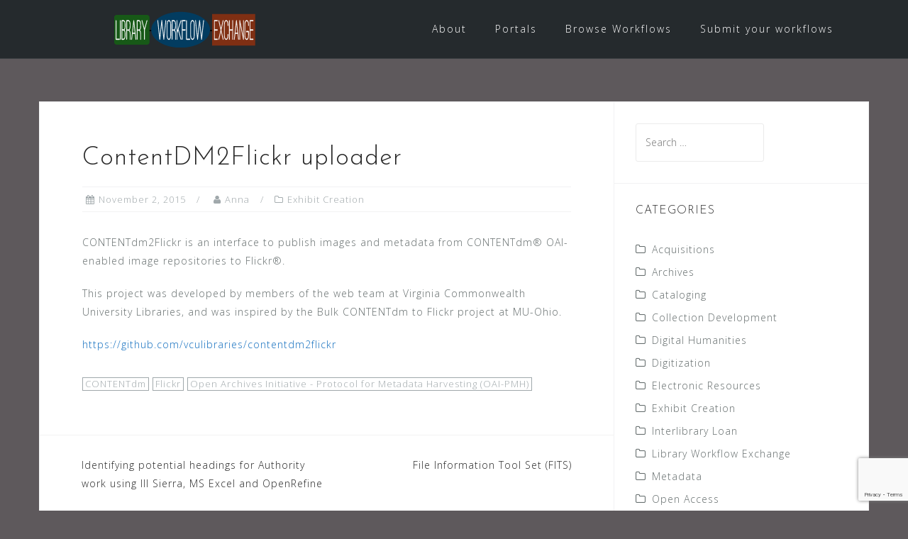

--- FILE ---
content_type: text/html; charset=UTF-8
request_url: http://www.libraryworkflowexchange.org/2015/11/02/contentdm2flickr-uploader/
body_size: 14166
content:
<!DOCTYPE html>
<html lang="en-US">
<head>
<meta charset="UTF-8">
<meta name="viewport" content="width=device-width, initial-scale=1">
<link rel="profile" href="http://gmpg.org/xfn/11">
<link rel="pingback" href="http://www.libraryworkflowexchange.org/xmlrpc.php">

<title>ContentDM2Flickr uploader &#8211; Library Workflow Exchange</title>
<meta name='robots' content='max-image-preview:large' />
<link rel='dns-prefetch' href='//fonts.googleapis.com' />
<link rel="alternate" type="application/rss+xml" title="Library Workflow Exchange &raquo; Feed" href="http://www.libraryworkflowexchange.org/feed/" />
<link rel="alternate" type="application/rss+xml" title="Library Workflow Exchange &raquo; Comments Feed" href="http://www.libraryworkflowexchange.org/comments/feed/" />
<link rel="alternate" type="application/rss+xml" title="Library Workflow Exchange &raquo; ContentDM2Flickr uploader Comments Feed" href="http://www.libraryworkflowexchange.org/2015/11/02/contentdm2flickr-uploader/feed/" />
<link rel="alternate" title="oEmbed (JSON)" type="application/json+oembed" href="http://www.libraryworkflowexchange.org/wp-json/oembed/1.0/embed?url=http%3A%2F%2Fwww.libraryworkflowexchange.org%2F2015%2F11%2F02%2Fcontentdm2flickr-uploader%2F" />
<link rel="alternate" title="oEmbed (XML)" type="text/xml+oembed" href="http://www.libraryworkflowexchange.org/wp-json/oembed/1.0/embed?url=http%3A%2F%2Fwww.libraryworkflowexchange.org%2F2015%2F11%2F02%2Fcontentdm2flickr-uploader%2F&#038;format=xml" />
		<!-- This site uses the Google Analytics by ExactMetrics plugin v8.10.2 - Using Analytics tracking - https://www.exactmetrics.com/ -->
		<!-- Note: ExactMetrics is not currently configured on this site. The site owner needs to authenticate with Google Analytics in the ExactMetrics settings panel. -->
					<!-- No tracking code set -->
				<!-- / Google Analytics by ExactMetrics -->
		<style id='wp-img-auto-sizes-contain-inline-css' type='text/css'>
img:is([sizes=auto i],[sizes^="auto," i]){contain-intrinsic-size:3000px 1500px}
/*# sourceURL=wp-img-auto-sizes-contain-inline-css */
</style>
<link rel='stylesheet' id='bootstrap-css' href='http://www.libraryworkflowexchange.org/wp-content/themes/astrid/css/bootstrap/bootstrap.min.css?ver=1' type='text/css' media='all' />
<style id='wp-emoji-styles-inline-css' type='text/css'>

	img.wp-smiley, img.emoji {
		display: inline !important;
		border: none !important;
		box-shadow: none !important;
		height: 1em !important;
		width: 1em !important;
		margin: 0 0.07em !important;
		vertical-align: -0.1em !important;
		background: none !important;
		padding: 0 !important;
	}
/*# sourceURL=wp-emoji-styles-inline-css */
</style>
<style id='wp-block-library-inline-css' type='text/css'>
:root{--wp-block-synced-color:#7a00df;--wp-block-synced-color--rgb:122,0,223;--wp-bound-block-color:var(--wp-block-synced-color);--wp-editor-canvas-background:#ddd;--wp-admin-theme-color:#007cba;--wp-admin-theme-color--rgb:0,124,186;--wp-admin-theme-color-darker-10:#006ba1;--wp-admin-theme-color-darker-10--rgb:0,107,160.5;--wp-admin-theme-color-darker-20:#005a87;--wp-admin-theme-color-darker-20--rgb:0,90,135;--wp-admin-border-width-focus:2px}@media (min-resolution:192dpi){:root{--wp-admin-border-width-focus:1.5px}}.wp-element-button{cursor:pointer}:root .has-very-light-gray-background-color{background-color:#eee}:root .has-very-dark-gray-background-color{background-color:#313131}:root .has-very-light-gray-color{color:#eee}:root .has-very-dark-gray-color{color:#313131}:root .has-vivid-green-cyan-to-vivid-cyan-blue-gradient-background{background:linear-gradient(135deg,#00d084,#0693e3)}:root .has-purple-crush-gradient-background{background:linear-gradient(135deg,#34e2e4,#4721fb 50%,#ab1dfe)}:root .has-hazy-dawn-gradient-background{background:linear-gradient(135deg,#faaca8,#dad0ec)}:root .has-subdued-olive-gradient-background{background:linear-gradient(135deg,#fafae1,#67a671)}:root .has-atomic-cream-gradient-background{background:linear-gradient(135deg,#fdd79a,#004a59)}:root .has-nightshade-gradient-background{background:linear-gradient(135deg,#330968,#31cdcf)}:root .has-midnight-gradient-background{background:linear-gradient(135deg,#020381,#2874fc)}:root{--wp--preset--font-size--normal:16px;--wp--preset--font-size--huge:42px}.has-regular-font-size{font-size:1em}.has-larger-font-size{font-size:2.625em}.has-normal-font-size{font-size:var(--wp--preset--font-size--normal)}.has-huge-font-size{font-size:var(--wp--preset--font-size--huge)}.has-text-align-center{text-align:center}.has-text-align-left{text-align:left}.has-text-align-right{text-align:right}.has-fit-text{white-space:nowrap!important}#end-resizable-editor-section{display:none}.aligncenter{clear:both}.items-justified-left{justify-content:flex-start}.items-justified-center{justify-content:center}.items-justified-right{justify-content:flex-end}.items-justified-space-between{justify-content:space-between}.screen-reader-text{border:0;clip-path:inset(50%);height:1px;margin:-1px;overflow:hidden;padding:0;position:absolute;width:1px;word-wrap:normal!important}.screen-reader-text:focus{background-color:#ddd;clip-path:none;color:#444;display:block;font-size:1em;height:auto;left:5px;line-height:normal;padding:15px 23px 14px;text-decoration:none;top:5px;width:auto;z-index:100000}html :where(.has-border-color){border-style:solid}html :where([style*=border-top-color]){border-top-style:solid}html :where([style*=border-right-color]){border-right-style:solid}html :where([style*=border-bottom-color]){border-bottom-style:solid}html :where([style*=border-left-color]){border-left-style:solid}html :where([style*=border-width]){border-style:solid}html :where([style*=border-top-width]){border-top-style:solid}html :where([style*=border-right-width]){border-right-style:solid}html :where([style*=border-bottom-width]){border-bottom-style:solid}html :where([style*=border-left-width]){border-left-style:solid}html :where(img[class*=wp-image-]){height:auto;max-width:100%}:where(figure){margin:0 0 1em}html :where(.is-position-sticky){--wp-admin--admin-bar--position-offset:var(--wp-admin--admin-bar--height,0px)}@media screen and (max-width:600px){html :where(.is-position-sticky){--wp-admin--admin-bar--position-offset:0px}}

/*# sourceURL=wp-block-library-inline-css */
</style><style id='global-styles-inline-css' type='text/css'>
:root{--wp--preset--aspect-ratio--square: 1;--wp--preset--aspect-ratio--4-3: 4/3;--wp--preset--aspect-ratio--3-4: 3/4;--wp--preset--aspect-ratio--3-2: 3/2;--wp--preset--aspect-ratio--2-3: 2/3;--wp--preset--aspect-ratio--16-9: 16/9;--wp--preset--aspect-ratio--9-16: 9/16;--wp--preset--color--black: #000000;--wp--preset--color--cyan-bluish-gray: #abb8c3;--wp--preset--color--white: #ffffff;--wp--preset--color--pale-pink: #f78da7;--wp--preset--color--vivid-red: #cf2e2e;--wp--preset--color--luminous-vivid-orange: #ff6900;--wp--preset--color--luminous-vivid-amber: #fcb900;--wp--preset--color--light-green-cyan: #7bdcb5;--wp--preset--color--vivid-green-cyan: #00d084;--wp--preset--color--pale-cyan-blue: #8ed1fc;--wp--preset--color--vivid-cyan-blue: #0693e3;--wp--preset--color--vivid-purple: #9b51e0;--wp--preset--gradient--vivid-cyan-blue-to-vivid-purple: linear-gradient(135deg,rgb(6,147,227) 0%,rgb(155,81,224) 100%);--wp--preset--gradient--light-green-cyan-to-vivid-green-cyan: linear-gradient(135deg,rgb(122,220,180) 0%,rgb(0,208,130) 100%);--wp--preset--gradient--luminous-vivid-amber-to-luminous-vivid-orange: linear-gradient(135deg,rgb(252,185,0) 0%,rgb(255,105,0) 100%);--wp--preset--gradient--luminous-vivid-orange-to-vivid-red: linear-gradient(135deg,rgb(255,105,0) 0%,rgb(207,46,46) 100%);--wp--preset--gradient--very-light-gray-to-cyan-bluish-gray: linear-gradient(135deg,rgb(238,238,238) 0%,rgb(169,184,195) 100%);--wp--preset--gradient--cool-to-warm-spectrum: linear-gradient(135deg,rgb(74,234,220) 0%,rgb(151,120,209) 20%,rgb(207,42,186) 40%,rgb(238,44,130) 60%,rgb(251,105,98) 80%,rgb(254,248,76) 100%);--wp--preset--gradient--blush-light-purple: linear-gradient(135deg,rgb(255,206,236) 0%,rgb(152,150,240) 100%);--wp--preset--gradient--blush-bordeaux: linear-gradient(135deg,rgb(254,205,165) 0%,rgb(254,45,45) 50%,rgb(107,0,62) 100%);--wp--preset--gradient--luminous-dusk: linear-gradient(135deg,rgb(255,203,112) 0%,rgb(199,81,192) 50%,rgb(65,88,208) 100%);--wp--preset--gradient--pale-ocean: linear-gradient(135deg,rgb(255,245,203) 0%,rgb(182,227,212) 50%,rgb(51,167,181) 100%);--wp--preset--gradient--electric-grass: linear-gradient(135deg,rgb(202,248,128) 0%,rgb(113,206,126) 100%);--wp--preset--gradient--midnight: linear-gradient(135deg,rgb(2,3,129) 0%,rgb(40,116,252) 100%);--wp--preset--font-size--small: 13px;--wp--preset--font-size--medium: 20px;--wp--preset--font-size--large: 36px;--wp--preset--font-size--x-large: 42px;--wp--preset--spacing--20: 0.44rem;--wp--preset--spacing--30: 0.67rem;--wp--preset--spacing--40: 1rem;--wp--preset--spacing--50: 1.5rem;--wp--preset--spacing--60: 2.25rem;--wp--preset--spacing--70: 3.38rem;--wp--preset--spacing--80: 5.06rem;--wp--preset--shadow--natural: 6px 6px 9px rgba(0, 0, 0, 0.2);--wp--preset--shadow--deep: 12px 12px 50px rgba(0, 0, 0, 0.4);--wp--preset--shadow--sharp: 6px 6px 0px rgba(0, 0, 0, 0.2);--wp--preset--shadow--outlined: 6px 6px 0px -3px rgb(255, 255, 255), 6px 6px rgb(0, 0, 0);--wp--preset--shadow--crisp: 6px 6px 0px rgb(0, 0, 0);}:where(.is-layout-flex){gap: 0.5em;}:where(.is-layout-grid){gap: 0.5em;}body .is-layout-flex{display: flex;}.is-layout-flex{flex-wrap: wrap;align-items: center;}.is-layout-flex > :is(*, div){margin: 0;}body .is-layout-grid{display: grid;}.is-layout-grid > :is(*, div){margin: 0;}:where(.wp-block-columns.is-layout-flex){gap: 2em;}:where(.wp-block-columns.is-layout-grid){gap: 2em;}:where(.wp-block-post-template.is-layout-flex){gap: 1.25em;}:where(.wp-block-post-template.is-layout-grid){gap: 1.25em;}.has-black-color{color: var(--wp--preset--color--black) !important;}.has-cyan-bluish-gray-color{color: var(--wp--preset--color--cyan-bluish-gray) !important;}.has-white-color{color: var(--wp--preset--color--white) !important;}.has-pale-pink-color{color: var(--wp--preset--color--pale-pink) !important;}.has-vivid-red-color{color: var(--wp--preset--color--vivid-red) !important;}.has-luminous-vivid-orange-color{color: var(--wp--preset--color--luminous-vivid-orange) !important;}.has-luminous-vivid-amber-color{color: var(--wp--preset--color--luminous-vivid-amber) !important;}.has-light-green-cyan-color{color: var(--wp--preset--color--light-green-cyan) !important;}.has-vivid-green-cyan-color{color: var(--wp--preset--color--vivid-green-cyan) !important;}.has-pale-cyan-blue-color{color: var(--wp--preset--color--pale-cyan-blue) !important;}.has-vivid-cyan-blue-color{color: var(--wp--preset--color--vivid-cyan-blue) !important;}.has-vivid-purple-color{color: var(--wp--preset--color--vivid-purple) !important;}.has-black-background-color{background-color: var(--wp--preset--color--black) !important;}.has-cyan-bluish-gray-background-color{background-color: var(--wp--preset--color--cyan-bluish-gray) !important;}.has-white-background-color{background-color: var(--wp--preset--color--white) !important;}.has-pale-pink-background-color{background-color: var(--wp--preset--color--pale-pink) !important;}.has-vivid-red-background-color{background-color: var(--wp--preset--color--vivid-red) !important;}.has-luminous-vivid-orange-background-color{background-color: var(--wp--preset--color--luminous-vivid-orange) !important;}.has-luminous-vivid-amber-background-color{background-color: var(--wp--preset--color--luminous-vivid-amber) !important;}.has-light-green-cyan-background-color{background-color: var(--wp--preset--color--light-green-cyan) !important;}.has-vivid-green-cyan-background-color{background-color: var(--wp--preset--color--vivid-green-cyan) !important;}.has-pale-cyan-blue-background-color{background-color: var(--wp--preset--color--pale-cyan-blue) !important;}.has-vivid-cyan-blue-background-color{background-color: var(--wp--preset--color--vivid-cyan-blue) !important;}.has-vivid-purple-background-color{background-color: var(--wp--preset--color--vivid-purple) !important;}.has-black-border-color{border-color: var(--wp--preset--color--black) !important;}.has-cyan-bluish-gray-border-color{border-color: var(--wp--preset--color--cyan-bluish-gray) !important;}.has-white-border-color{border-color: var(--wp--preset--color--white) !important;}.has-pale-pink-border-color{border-color: var(--wp--preset--color--pale-pink) !important;}.has-vivid-red-border-color{border-color: var(--wp--preset--color--vivid-red) !important;}.has-luminous-vivid-orange-border-color{border-color: var(--wp--preset--color--luminous-vivid-orange) !important;}.has-luminous-vivid-amber-border-color{border-color: var(--wp--preset--color--luminous-vivid-amber) !important;}.has-light-green-cyan-border-color{border-color: var(--wp--preset--color--light-green-cyan) !important;}.has-vivid-green-cyan-border-color{border-color: var(--wp--preset--color--vivid-green-cyan) !important;}.has-pale-cyan-blue-border-color{border-color: var(--wp--preset--color--pale-cyan-blue) !important;}.has-vivid-cyan-blue-border-color{border-color: var(--wp--preset--color--vivid-cyan-blue) !important;}.has-vivid-purple-border-color{border-color: var(--wp--preset--color--vivid-purple) !important;}.has-vivid-cyan-blue-to-vivid-purple-gradient-background{background: var(--wp--preset--gradient--vivid-cyan-blue-to-vivid-purple) !important;}.has-light-green-cyan-to-vivid-green-cyan-gradient-background{background: var(--wp--preset--gradient--light-green-cyan-to-vivid-green-cyan) !important;}.has-luminous-vivid-amber-to-luminous-vivid-orange-gradient-background{background: var(--wp--preset--gradient--luminous-vivid-amber-to-luminous-vivid-orange) !important;}.has-luminous-vivid-orange-to-vivid-red-gradient-background{background: var(--wp--preset--gradient--luminous-vivid-orange-to-vivid-red) !important;}.has-very-light-gray-to-cyan-bluish-gray-gradient-background{background: var(--wp--preset--gradient--very-light-gray-to-cyan-bluish-gray) !important;}.has-cool-to-warm-spectrum-gradient-background{background: var(--wp--preset--gradient--cool-to-warm-spectrum) !important;}.has-blush-light-purple-gradient-background{background: var(--wp--preset--gradient--blush-light-purple) !important;}.has-blush-bordeaux-gradient-background{background: var(--wp--preset--gradient--blush-bordeaux) !important;}.has-luminous-dusk-gradient-background{background: var(--wp--preset--gradient--luminous-dusk) !important;}.has-pale-ocean-gradient-background{background: var(--wp--preset--gradient--pale-ocean) !important;}.has-electric-grass-gradient-background{background: var(--wp--preset--gradient--electric-grass) !important;}.has-midnight-gradient-background{background: var(--wp--preset--gradient--midnight) !important;}.has-small-font-size{font-size: var(--wp--preset--font-size--small) !important;}.has-medium-font-size{font-size: var(--wp--preset--font-size--medium) !important;}.has-large-font-size{font-size: var(--wp--preset--font-size--large) !important;}.has-x-large-font-size{font-size: var(--wp--preset--font-size--x-large) !important;}
/*# sourceURL=global-styles-inline-css */
</style>

<style id='classic-theme-styles-inline-css' type='text/css'>
/*! This file is auto-generated */
.wp-block-button__link{color:#fff;background-color:#32373c;border-radius:9999px;box-shadow:none;text-decoration:none;padding:calc(.667em + 2px) calc(1.333em + 2px);font-size:1.125em}.wp-block-file__button{background:#32373c;color:#fff;text-decoration:none}
/*# sourceURL=/wp-includes/css/classic-themes.min.css */
</style>
<link rel='stylesheet' id='amber-css' href='http://www.libraryworkflowexchange.org/wp-content/plugins/amberlink/css/amber.css?ver=6.9' type='text/css' media='all' />
<link rel='stylesheet' id='contact-form-7-css' href='http://www.libraryworkflowexchange.org/wp-content/plugins/contact-form-7/includes/css/styles.css?ver=6.1.4' type='text/css' media='all' />
<link rel='stylesheet' id='vskb-style-css' href='http://www.libraryworkflowexchange.org/wp-content/plugins/very-simple-knowledge-base/css/vskb-style.min.css?ver=8.3' type='text/css' media='all' />
<link rel='stylesheet' id='astrid-style-css' href='http://www.libraryworkflowexchange.org/wp-content/themes/astrid/style.css?ver=6.9' type='text/css' media='all' />
<style id='astrid-style-inline-css' type='text/css'>
.site-header {position: fixed;}
.woocommerce .woocommerce-message:before,.woocommerce #payment #place_order,.woocommerce-page #payment #place_order,.woocommerce .cart .button, .woocommerce .cart input.button,.woocommerce-cart .wc-proceed-to-checkout a.checkout-button,.woocommerce #review_form #respond .form-submit input,.woocommerce a.button,.woocommerce div.product form.cart .button,.woocommerce .star-rating,.page-header .page-title .fa,.site-footer a:hover,.footer-info a:hover,.footer-widgets a:hover,.testimonial-title a:hover,.employee-title a:hover,.fact .fa,.service-title a:hover,.widget-area .widget a:hover,.entry-meta a:hover,.entry-footer a:hover,.entry-title a:hover,.comment-navigation a:hover,.posts-navigation a:hover,.post-navigation a:hover,.main-navigation a:hover,.main-navigation li.focus > a,a,a:hover,button,.button,input[type="button"],input[type="reset"],input[type="submit"] { color:#116ebf}
.social-menu-widget a,.woocommerce span.onsale,.woocommerce #payment #place_order:hover, .woocommerce-page #payment #place_order:hover,.woocommerce .cart .button:hover, .woocommerce .cart input.button:hover,.woocommerce-cart .wc-proceed-to-checkout a.checkout-button:hover,.woocommerce #review_form #respond .form-submit input:hover,.woocommerce div.product form.cart .button:hover,.woocommerce a.button:hover,.preloader-inner ul li,.progress-animate,button:hover,.button:hover,input[type="button"]:hover,input[type="reset"]:hover,input[type="submit"]:hover { background-color:#116ebf}
.woocommerce .woocommerce-message,.woocommerce #payment #place_order,.woocommerce-page #payment #place_order,.woocommerce .cart .button, .woocommerce .cart input.button,.woocommerce-cart .wc-proceed-to-checkout a.checkout-button,.woocommerce #review_form #respond .form-submit input,.woocommerce a.button,.woocommerce div.product form.cart .button,.main-navigation li a::after,.main-navigation li a::before,button,.button,input[type="button"],input[type="reset"],input[type="submit"] { border-color:#116ebf}
.site-title a,.site-title a:hover { color:#ffffff}
.site-description { color:#BDBDBD}
.site-header,.site-header.header-scrolled { background-color:rgba(32,37,41,0.9)}
@media only screen and (max-width: 1024px) { .site-header.has-header,.site-header.has-video,.site-header.has-single,.site-header.has-shortcode { background-color:rgba(32,37,41,0.9)} }
body, .widget-area .widget, .widget-area .widget a { color:#656D6D}
.footer-widgets, .site-footer, .footer-info { background-color:#202529}
body {font-family: 'Open Sans', sans-serif;}
h1, h2, h3, h4, h5, h6, .fact .fact-number, .fact .fact-name, .site-title {font-family: 'Josefin Sans', sans-serif;}
.site-title { font-size:36px; }
.site-description { font-size:14px; }
h1 { font-size:36px; }
h2 { font-size:30px; }
h3 { font-size:24px; }
h4 { font-size:16px; }
h5 { font-size:14px; }
h6 { font-size:12px; }
body { font-size:14px; }

/*# sourceURL=astrid-style-inline-css */
</style>
<link rel='stylesheet' id='astrid-body-fonts-css' href='//fonts.googleapis.com/css?family=Open+Sans%3A300%2C300italic%2C600%2C600italic&#038;ver=6.9' type='text/css' media='all' />
<link rel='stylesheet' id='astrid-headings-fonts-css' href='//fonts.googleapis.com/css?family=Josefin+Sans%3A300italic%2C300&#038;ver=6.9' type='text/css' media='all' />
<link rel='stylesheet' id='font-awesome-css' href='http://www.libraryworkflowexchange.org/wp-content/themes/astrid/fonts/font-awesome.min.css?ver=6.9' type='text/css' media='all' />
<script type="text/javascript" id="amber-js-extra">
/* <![CDATA[ */
var amber_config = {"lookup_availability":"","site_name":"Library Workflow Exchange"};
//# sourceURL=amber-js-extra
/* ]]> */
</script>
<script type="text/javascript" src="http://www.libraryworkflowexchange.org/wp-content/plugins/amberlink/js/amber.js?ver=6.9" id="amber-js"></script>
<script type="text/javascript" src="http://www.libraryworkflowexchange.org/wp-includes/js/jquery/jquery.min.js?ver=3.7.1" id="jquery-core-js"></script>
<script type="text/javascript" src="http://www.libraryworkflowexchange.org/wp-includes/js/jquery/jquery-migrate.min.js?ver=3.4.1" id="jquery-migrate-js"></script>
<link rel="https://api.w.org/" href="http://www.libraryworkflowexchange.org/wp-json/" /><link rel="alternate" title="JSON" type="application/json" href="http://www.libraryworkflowexchange.org/wp-json/wp/v2/posts/185" /><link rel="EditURI" type="application/rsd+xml" title="RSD" href="http://www.libraryworkflowexchange.org/xmlrpc.php?rsd" />
<meta name="generator" content="WordPress 6.9" />
<link rel="canonical" href="http://www.libraryworkflowexchange.org/2015/11/02/contentdm2flickr-uploader/" />
<link rel='shortlink' href='http://www.libraryworkflowexchange.org/?p=185' />
<style type="text/css" id="custom-background-css">
body.custom-background { background-color: #5e595c; }
</style>
			<style type="text/css" id="wp-custom-css">
			.page-id-894 li.aacr2{display:none;}
.page-id-894 li.abbyy-fine-reader{display:none;}
.page-id-894 li.accessibility{display:none;}
.page-id-894 li.accessioning{display:none;}
.page-id-894 li.acquisitions{display:none;}
.page-id-894 li.acquisitions-reports{display:none;}
.page-id-894 li.ada{display:none;}
.page-id-894 li.administrative-metadata{display:none;}
.page-id-894 li.adobe-lightroom{display:none;}
.page-id-894 li.ala-annual{display:none;}
.page-id-894 li.aleph{display:none;}
.page-id-894 li.alma{display:none;}
.page-id-894 li.americans-with-disabilities-act{display:none;}
.page-id-894 li.api{display:none;}
.page-id-894 li.application-profile{display:none;}
.page-id-894 li.approval-plan{display:none;}
.page-id-894 li.approval-profile{display:none;}
.page-id-894 li.archival-description{display:none;}
.page-id-894 li.archival-processing{display:none;}
.page-id-894 li.archive-it{display:none;}
.page-id-894 li.archivematica{display:none;}
.page-id-894 li.archives{display:none;}
.page-id-894 li.archivesspace{display:none;}
.page-id-894 li.archiving{display:none;}
.page-id-894 li.art{display:none;}
.page-id-894 li.article{display:none;}
.page-id-894 li.audio{display:none;}
.page-id-894 li.audio-visual{display:none;}
.page-id-894 li.audio-visual-cataloging{display:none;}
.page-id-894 li.authority-control{display:none;}
.page-id-894 li.autohotkey{display:none;}
.page-id-894 li.av{display:none;}
.page-id-894 li.bagit{display:none;}
.page-id-894 li.barcoding{display:none;}
.page-id-894 li.batch-cataloging{display:none;}
.page-id-894 li.batch-conversion{display:none;}
.page-id-894 li.batch-uploading{display:none;}
.page-id-894 li.bepress{display:none;}
.page-id-894 li.best-practices{display:none;}
.page-id-894 li.bindery{display:none;}
.page-id-894 li.biology{display:none;}
.page-id-894 li.bitcurator{display:none;}
.page-id-894 li.blu-ray-cataloging{display:none;}
.page-id-894 li.bookeye{display:none;}
.page-id-894 li.books{display:none;}
.page-id-894 li.born-digital{display:none;}
.page-id-894 li.budgets{display:none;}
.page-id-894 li.cancellation{display:none;}
.page-id-894 li.case-study{display:none;}
.page-id-894 li.catalog-maintenance{display:none;}
.page-id-894 li.cataloging{display:none;}
.page-id-894 li.cataloging-workflows{display:none;}
.page-id-894 li.catmandu{display:none;}
.page-id-894 li.citation{display:none;}
.page-id-894 li.clustering{display:none;}
.page-id-894 li.collection-analysis{display:none;}
.page-id-894 li.collection-assessment{display:none;}
.page-id-894 li.collection-development{display:none;}
.page-id-894 li.collection-management{display:none;}
.page-id-894 li.collection-policy{display:none;}
.page-id-894 li.collectiveaccess{display:none;}
.page-id-894 li.comma-separated-values{display:none;}
.page-id-894 li.condition-reports{display:none;}
.page-id-894 li.conservation{display:none;}
.page-id-894 li.contemporary-art{display:none;}
.page-id-894 li.contentdm{display:none;}
.page-id-894 li.continuing-resources{display:none;}
.page-id-894 li.controlled-vocabularies{display:none;}
.page-id-894 li.copy-cataloging{display:none;}
.page-id-894 li.copyright{display:none;}
.page-id-894 li.coral-erm{display:none;}
.page-id-894 li.counter{display:none;}
.page-id-894 li.coutts{display:none;}
.page-id-894 li.csv{display:none;}
.page-id-894 li.curation{display:none;}
.page-id-894 li.d3{display:none;}
.page-id-894 li.dacs{display:none;}
.page-id-894 li.dao{display:none;}
.page-id-894 li.databases{display:none;}
.page-id-894 li.datacite{display:none;}
.page-id-894 li.dcmi{display:none;}
.page-id-894 li.describing-archives-a-content-standard{display:none;}
.page-id-894 li.descriptive-metadata{display:none;}
.page-id-894 li.digital-commons{display:none;}
.page-id-894 li.digital-content-linking{display:none;}
.page-id-894 li.digital-library-federation{display:none;}
.page-id-894 li.digital-object-management{display:none;}
.page-id-894 li.digital-preservation{display:none;}
.page-id-894 li.digital-record-object-identification-droid{display:none;}
.page-id-894 li.digitization{display:none;}
.page-id-894 li.digitization-workflows{display:none;}
.page-id-894 li.disk-images{display:none;}
.page-id-894 li.dlf{display:none;}
.page-id-894 li.droid{display:none;}
.page-id-894 li.dspace{display:none;}
.page-id-894 li.dublin-core{display:none;}
.page-id-894 li.dvd-cataloging{display:none;}
.page-id-894 li.e-books{display:none;}
.page-id-894 li.e-journals{display:none;}
.page-id-894 li.e-resources{display:none;}
.page-id-894 li.eac-cpf{display:none;}
.page-id-894 li.ead{display:none;}
.page-id-894 li.eit{display:none;}
.page-id-894 li.electronic-journals{display:none;}
.page-id-894 li.electronic-resources{display:none;}
.page-id-894 li.electronic-theses-and-dissertations{display:none;}
.page-id-894 li.embedded-digital-objects{display:none;}
.page-id-894 li.embedded-metadata{display:none;}
.page-id-894 li.encoded-archival-description{display:none;}
.page-id-894 li.etd{display:none;}
.page-id-894 li.europeana{display:none;}
.page-id-894 li.evaluation{display:none;}
.page-id-894 li.excel{display:none;}
.page-id-894 li.exif{display:none;}
.page-id-894 li.export{display:none;}
.page-id-894 li.fedora{display:none;}
.page-id-894 li.fgdc{display:none;}
.page-id-894 li.filenaming{display:none;}
.page-id-894 li.film{display:none;}
.page-id-894 li.finding-aid{display:none;}
.page-id-894 li.firm-ordering{display:none;}
.page-id-894 li.flatbed-scanning{display:none;}
.page-id-894 li.flickr{display:none;}
.page-id-894 li.flowchart{display:none;}
.page-id-894 li.forensic-recovery-of-evidence-device-fred{display:none;}
.page-id-894 li.format-identification{display:none;}
.page-id-894 li.format-migration{display:none;}
.page-id-894 li.formats{display:none;}
.page-id-894 li.forms{display:none;}
.page-id-894 li.ftk-imager{display:none;}
.page-id-894 li.fund-structures{display:none;}
.page-id-894 li.funds{display:none;}
.page-id-894 li.geocoding{display:none;}
.page-id-894 li.geonames{display:none;}
.page-id-894 li.geospatial-metadata{display:none;}
.page-id-894 li.getty-thesaurus-of-geographic-names{display:none;}
.page-id-894 li.git{display:none;}
.page-id-894 li.github{display:none;}
.page-id-894 li.glass-plate-negatives{display:none;}
.page-id-894 li.gobi{display:none;}
.page-id-894 li.google-fusion-tables{display:none;}
.page-id-894 li.google-spreadsheet{display:none;}
.page-id-894 li.graphic-materials{display:none;}
.page-id-894 li.guidelines{display:none;}
.page-id-894 li.hathitrust{display:none;}
.page-id-894 li.http{display:none;}
.page-id-894 li.ill{display:none;}
.page-id-894 li.information-technology{display:none;}
.page-id-894 li.ingest{display:none;}
.page-id-894 li.institutional-repository-workflows{display:none;}
.page-id-894 li.integrated-pest-management{display:none;}
.page-id-894 li.interlibrary-loan{display:none;}
.page-id-894 li.internet-archive{display:none;}
.page-id-894 li.invoicing{display:none;}
.page-id-894 li.iptc{display:none;}
.page-id-894 li.islandora{display:none;}
.page-id-894 li.iso-19115{display:none;}
.page-id-894 li.java{display:none;}
.page-id-894 li.latitude{display:none;}
.page-id-894 li.lcnaf{display:none;}
.page-id-894 li.lcsh{display:none;}
.page-id-894 li.library-of-congress-subject-headings-lcsh{display:none;}
.page-id-894 li.library-of-congress-name-authority-file{display:none;}
.page-id-894 li.licensing{display:none;}
.page-id-894 li.linked-data{display:none;}
.page-id-894 li.linked-data-conversion{display:none;}
.page-id-894 li.linked-open-data{display:none;}
.page-id-894 li.lod{display:none;}
.page-id-894 li.longitude{display:none;}
.page-id-894 li.lwe-presentations{display:none;}
.page-id-894 li.lxml{display:none;}
.page-id-894 li.manuals{display:none;}
.page-id-894 li.maps{display:none;}
.page-id-894 li.marc{display:none;}
.page-id-894 li.marc-format-for-holdings-data-mfhd{display:none;}
.page-id-894 li.marc-holdings{display:none;}
.page-id-894 li.marcedit{display:none;}
.page-id-894 li.marcxml{display:none;}
.page-id-894 li.marketing{display:none;}
.page-id-894 li.mars{display:none;}
.page-id-894 li.maven{display:none;}
.page-id-894 li.media{display:none;}
.page-id-894 li.media-preservation{display:none;}
.page-id-894 li.media-reports{display:none;}
.page-id-894 li.medusa{display:none;}
.page-id-894 li.memorandum-of-understanding{display:none;}
.page-id-894 li.metadata{display:none;}
.page-id-894 li.metadata-analysis{display:none;}
.page-id-894 li.metadata-assessment{display:none;}
.page-id-894 li.metadata-auditing{display:none;}
.page-id-894 li.metadata-cleanup{display:none;}
.page-id-894 li.metadata-creation{display:none;}
.page-id-894 li.metadata-extraction{display:none;}
.page-id-894 li.metadata-guidelines{display:none;}
.page-id-894 li.metadata-harvesting{display:none;}
.page-id-894 li.metadata-mapping{display:none;}
.page-id-894 li.metadata-reconciliation{display:none;}
.page-id-894 li.metadata-reuse{display:none;}
.page-id-894 li.metadata-transformation{display:none;}
.page-id-894 li.metadata-transformations{display:none;}
.page-id-894 li.mets{display:none;}
.page-id-894 li.mfhd{display:none;}
.page-id-894 li.micro-services{display:none;}
.page-id-894 li.mods{display:none;}
.page-id-894 li.monographs{display:none;}
.page-id-894 li.mou{display:none;}
.page-id-894 li.mwdl{display:none;}
.page-id-894 li.museums{display:none;}
.page-id-894 li.music-cataloging{display:none;}
.page-id-894 li.naco{display:none;}
.page-id-894 li.name-authority-cooperative-program{display:none;}
.page-id-894 li.named-entity-recognition{display:none;}
.page-id-894 li.naming-conventions{display:none;}
.page-id-894 li.ndsr{display:none;}
.page-id-894 li.neatline{display:none;}
.page-id-894 li.negotiation{display:none;}
.page-id-894 li.newspapers{display:none;}
.page-id-894 li.oadoi-api{display:none;}
.page-id-894 li.oai-harvesting{display:none;}
.page-id-894 li.oai-pmh{display:none;}
.page-id-894 li.oclc{display:none;}
.page-id-894 li.oclc-numbers{display:none;}
.page-id-894 li.ocr{display:none;}
.page-id-894 li.olac{display:none;}
.page-id-894 li.omeka{display:none;}
.page-id-894 li.ontology{display:none;}
.page-id-894 li.open-access{display:none;}
.page-id-894 li.oais{display:none;}
.page-id-894 li.open-source{display:none;}
.page-id-894 li.openrefine{display:none;}
.page-id-894 li.optical-character-recognition{display:none;}
.page-id-894 li.orbis{display:none;}
.page-id-894 li.ordering{display:none;}
.page-id-894 li.original-cataloging{display:none;}
.page-id-894 li.pandas{display:none;}
.page-id-894 li.pdfa{display:none;}
.page-id-894 li.perl{display:none;}
.page-id-894 li.photoshop{display:none;}
.page-id-894 li.policy{display:none;}
.page-id-894 li.presentations{display:none;}
.page-id-894 li.preservation{display:none;}
.page-id-894 li.print-condition{display:none;}
.page-id-894 li.print-on-demand{display:none;}
.page-id-894 li.procedures{display:none;}
.page-id-894 li.process{display:none;}
.page-id-894 li.processing{display:none;}
.page-id-894 li.processing-manual{display:none;}
.page-id-894 li.project-management{display:none;}
.page-id-894 li.python{display:none;}
.page-id-894 li.quality-control{display:none;}
.page-id-894 li.r{display:none;}
.page-id-894 li.raid{display:none;}
.page-id-894 li.rda{display:none;}
.page-id-894 li.rdf{display:none;}
.page-id-894 li.rdfa{display:none;}
.page-id-894 li.receiving{display:none;}
.page-id-894 li.reconciliation{display:none;}
.page-id-894 li.reformatting{display:none;}
.page-id-894 li.regular-expression{display:none;}
.page-id-894 li.reserves{display:none;}
.page-id-894 li.resource-description-and-access{display:none;}
.page-id-894 li.resource-sharing{display:none;}
.page-id-894 li.rightsstatements-org{display:none;}
.page-id-894 li.scanning{display:none;}
.page-id-894 li.scholarly-communications{display:none;}
.page-id-894 li.school-libraries{display:none;}
.page-id-894 li.scores{display:none;}
.page-id-894 li.scripting{display:none;}
.page-id-894 li.selenium-ide{display:none;}
.page-id-894 li.serials{display:none;}
.page-id-894 li.serials-cataloging-workflows{display:none;}
.page-id-894 li.serials-claim{display:none;}
.page-id-894 li.sheet-music{display:none;}
.page-id-894 li.sierra{display:none;}
.page-id-894 li.skos{display:none;}
.page-id-894 li.sirsi-dynix-symphony{display:none;}
.page-id-894 li.slips{display:none;}
.page-id-894 li.social-media{display:none;}
.page-id-894 li.software{display:none;}
.page-id-894 li.sound-recordings{display:none;}
.page-id-894 li.sparql{display:none;}
.page-id-894 li.special-collections{display:none;}
.page-id-894 li.specimens{display:none;}
.page-id-894 li.spreadsheets{display:none;}
.page-id-894 li.sql{display:none;}
.page-id-894 li.standards{display:none;}
.page-id-894 li.standing-orders{display:none;}
.page-id-894 li.streaming-media{display:none;}
.page-id-894 li.street-address{display:none;}
.page-id-894 li.structural-metadata{display:none;}
.page-id-894 li.students{display:none;}
.page-id-894 li.subject-librarians{display:none;}
.page-id-894 li.systems{display:none;}
.page-id-894 li.technical-metadata{display:none;}
.page-id-894 li.terminology{display:none;}
.page-id-894 li.texas-library-assocation{display:none;}
.page-id-894 li.text-encoding{display:none;}
.page-id-894 li.tei{display:none;}
.page-id-894 li.textbooks{display:none;}
.page-id-894 li.tgn{display:none;}
.page-id-894 li.toolkits{display:none;}
.page-id-894 li.transcription{display:none;}
.page-id-894 li.trials{display:none;}
.page-id-894 li.tutorial{display:none;}
.page-id-894 li.uniform-titles{display:none;}
.page-id-894 li.uploading{display:none;}
.page-id-894 li.usage-statistics{display:none;}
.page-id-894 li.user-education{display:none;}
.page-id-894 li.validation{display:none;}
.page-id-894 li.vbscript{display:none;}
.page-id-894 li.vendor-records{display:none;}
.page-id-894 li.vendor-relations{display:none;}
.page-id-894 li.video-cataloging{display:none;}
.page-id-894 li.video-games{display:none;}
.page-id-894 li.videos{display:none;}
.page-id-894 li.videotape{display:none;}
.page-id-894 li.virtual-international-authority-file-viaf{display:none;}
.page-id-894 li.visual{display:none;}
.page-id-894 li.visual-materials{display:none;}
.page-id-894 li.visualization{display:none;}
.page-id-894 li.vivo{display:none;}
.page-id-894 li.voluntary-product-accessibility-template-vpat{display:none;}
.page-id-894 li.voyager{display:none;}
.page-id-894 li.vpat{display:none;}
.page-id-894 li.vra-core{display:none;}
.page-id-894 li.wav{display:none;}
.page-id-894 li.web-archiving{display:none;}
.page-id-894 li.owl{display:none;}
.page-id-894 li.wikimedia{display:none;}
.page-id-894 li.wms{display:none;}
.page-id-894 li.workflow-analysis{display:none;}
.page-id-894 li.workflow-mapping{display:none;}
.page-id-894 li.workflows{display:none;}
.page-id-894 li.worldcat{display:none;}
.page-id-894 li.worldshare-management-services-wms{display:none;}
.page-id-894 li.xforms{display:none;}
.page-id-894 li.xml{display:none;}
.page-id-894 li.xquery{display:none;}
.page-id-894 li.xslt{display:none;}
.page-id-894 li.yaml{display:none;}
.page-id-894 li.yankee-book-peddler-ybp{display:none;}
.page-id-894 li.ybp{display:none;}
.page-id-894 li.z39-50{display:none;}
.page-id-894 li.zines{display:none;}
.page-id-894 li.mwdl{display:block;}

		</style>
		</head>

<body class="wp-singular post-template-default single single-post postid-185 single-format-standard custom-background wp-custom-logo wp-theme-astrid group-blog">

<div class="preloader">
<div class="preloader-inner">
	<ul><li></li><li></li><li></li><li></li><li></li><li></li></ul>
</div>
</div>

<div id="page" class="site">
	<a class="skip-link screen-reader-text" href="#content">Skip to content</a>

	<header id="masthead" class="site-header " role="banner">
		<div class="container">
			<div class="site-branding col-md-4 col-sm-6 col-xs-12">
				<a href="http://www.libraryworkflowexchange.org/" class="custom-logo-link" rel="home"><img width="200" height="51" src="http://www.libraryworkflowexchange.org/wp-content/uploads/2015/06/cropped-Library-Workflow-Exchange-04.png" class="custom-logo" alt="Library Workflow Exchange" decoding="async" /></a>			</div>
			<div class="btn-menu col-md-8 col-sm-6 col-xs-12"><i class="fa fa-navicon"></i></div>
			<nav id="mainnav" class="main-navigation col-md-8 col-sm-6 col-xs-12" role="navigation">
				<div class="menu-menu-1-container"><ul id="primary-menu" class="menu"><li id="menu-item-38" class="menu-item menu-item-type-post_type menu-item-object-page menu-item-38"><a href="http://www.libraryworkflowexchange.org/about/">About</a></li>
<li id="menu-item-1012" class="menu-item menu-item-type-post_type menu-item-object-page menu-item-1012"><a href="http://www.libraryworkflowexchange.org/portals/">Portals</a></li>
<li id="menu-item-848" class="menu-item menu-item-type-post_type menu-item-object-page menu-item-848"><a href="http://www.libraryworkflowexchange.org/browse-workflows/">Browse Workflows</a></li>
<li id="menu-item-43" class="menu-item menu-item-type-post_type menu-item-object-page menu-item-43"><a href="http://www.libraryworkflowexchange.org/submit-your-workflows/">Submit your workflows</a></li>
</ul></div>			</nav><!-- #site-navigation -->
		</div>
	</header><!-- #masthead -->

			<div class="header-clone"></div>
		

				
	
	<div id="content" class="site-content">
		<div class="container">
	<div id="primary" class="content-area">
		<main id="main" class="site-main" role="main">

		
<article id="post-185" class="post-185 post type-post status-publish format-standard hentry category-exhibit-creation tag-contentdm tag-flickr tag-oai-pmh clearfix">


	<header class="entry-header">
		<h1 class="entry-title">ContentDM2Flickr uploader</h1>		<div class="entry-meta">
			<span class="posted-on"><i class="fa fa-calendar"></i><a href="http://www.libraryworkflowexchange.org/2015/11/02/contentdm2flickr-uploader/" rel="bookmark"><time class="entry-date published" datetime="2015-11-02T16:34:18-07:00">November 2, 2015</time><time class="updated" datetime="2019-03-24T14:57:48-06:00">March 24, 2019</time></a></span><span class="byline"> <i class="fa fa-user"></i><span class="author vcard"><a class="url fn n" href="http://www.libraryworkflowexchange.org/author/anna/">Anna</a></span></span><span class="cat-links"><i class="fa fa-folder-o"></i><a href="http://www.libraryworkflowexchange.org/category/exhibit-creation/" rel="category tag">Exhibit Creation</a></span>		</div><!-- .entry-meta -->
			</header><!-- .entry-header -->	

	
		<div class="entry-content">
		<p>CONTENTdm2Flickr is an interface to publish images and metadata from CONTENTdm® OAI-enabled image repositories to Flickr®.</p>
<p>This project was developed by members of the web team at Virginia Commonwealth University Libraries, and was inspired by the Bulk CONTENTdm to Flickr project at MU-Ohio.</p>
<p><a href="https://github.com/vculibraries/contentdm2flickr">https://github.com/vculibraries/contentdm2flickr</a></p>
	</div>
	
			
		<footer class="entry-footer">
		<span class="tags-links"><a href="http://www.libraryworkflowexchange.org/tag/contentdm/" rel="tag">CONTENTdm</a><a href="http://www.libraryworkflowexchange.org/tag/flickr/" rel="tag">Flickr</a><a href="http://www.libraryworkflowexchange.org/tag/oai-pmh/" rel="tag">Open Archives Initiative - Protocol for Metadata Harvesting (OAI-PMH)</a></span>	</footer><!-- .entry-footer -->
	</article><!-- #post-## -->

	<nav class="navigation post-navigation" aria-label="Posts">
		<h2 class="screen-reader-text">Post navigation</h2>
		<div class="nav-links"><div class="nav-previous"><a href="http://www.libraryworkflowexchange.org/2015/10/30/identifying-potential-headings-for-authority-work-using-iii-sierra-ms-excel-and-openrefine/" rel="prev">Identifying potential headings for Authority work using III Sierra, MS Excel and OpenRefine</a></div><div class="nav-next"><a href="http://www.libraryworkflowexchange.org/2015/11/02/file-information-tool-set-fits/" rel="next">File Information Tool Set (FITS)</a></div></div>
	</nav>
<div id="comments" class="comments-area">

		<div id="respond" class="comment-respond">
		<h3 id="reply-title" class="comment-reply-title">Leave a Reply <small><a rel="nofollow" id="cancel-comment-reply-link" href="/2015/11/02/contentdm2flickr-uploader/#respond" style="display:none;">Cancel reply</a></small></h3><form action="http://www.libraryworkflowexchange.org/wp-comments-post.php" method="post" id="commentform" class="comment-form"><p class="comment-notes"><span id="email-notes">Your email address will not be published.</span> <span class="required-field-message">Required fields are marked <span class="required">*</span></span></p><p class="comment-form-comment"><label for="comment">Comment <span class="required">*</span></label> <textarea id="comment" name="comment" cols="45" rows="8" maxlength="65525" required></textarea></p><p class="comment-form-author"><label for="author">Name <span class="required">*</span></label> <input id="author" name="author" type="text" value="" size="30" maxlength="245" autocomplete="name" required /></p>
<p class="comment-form-email"><label for="email">Email <span class="required">*</span></label> <input id="email" name="email" type="email" value="" size="30" maxlength="100" aria-describedby="email-notes" autocomplete="email" required /></p>
<p class="comment-form-url"><label for="url">Website</label> <input id="url" name="url" type="url" value="" size="30" maxlength="200" autocomplete="url" /></p>
<p class="form-submit"><input name="submit" type="submit" id="submit" class="submit" value="Post Comment" /> <input type='hidden' name='comment_post_ID' value='185' id='comment_post_ID' />
<input type='hidden' name='comment_parent' id='comment_parent' value='0' />
</p><p style="display: none;"><input type="hidden" id="akismet_comment_nonce" name="akismet_comment_nonce" value="e49376c0e7" /></p><p style="display: none !important;" class="akismet-fields-container" data-prefix="ak_"><label>&#916;<textarea name="ak_hp_textarea" cols="45" rows="8" maxlength="100"></textarea></label><input type="hidden" id="ak_js_1" name="ak_js" value="138"/><script>document.getElementById( "ak_js_1" ).setAttribute( "value", ( new Date() ).getTime() );</script></p></form>	</div><!-- #respond -->
	<p class="akismet_comment_form_privacy_notice">This site uses Akismet to reduce spam. <a href="https://akismet.com/privacy/" target="_blank" rel="nofollow noopener">Learn how your comment data is processed.</a></p>
</div><!-- #comments -->

		</main><!-- #main -->
	</div><!-- #primary -->


<aside id="secondary" class="widget-area" role="complementary">
	<aside id="search-5" class="widget widget_search"><form role="search" method="get" class="search-form" action="http://www.libraryworkflowexchange.org/">
				<label>
					<span class="screen-reader-text">Search for:</span>
					<input type="search" class="search-field" placeholder="Search &hellip;" value="" name="s" />
				</label>
				<input type="submit" class="search-submit" value="Search" />
			</form></aside><aside id="categories-6" class="widget widget_categories"><h4 class="widget-title">Categories</h4>
			<ul>
					<li class="cat-item cat-item-186"><a href="http://www.libraryworkflowexchange.org/category/acquisitions/">Acquisitions</a>
</li>
	<li class="cat-item cat-item-128"><a href="http://www.libraryworkflowexchange.org/category/archives/">Archives</a>
</li>
	<li class="cat-item cat-item-111"><a href="http://www.libraryworkflowexchange.org/category/cataloging/">Cataloging</a>
</li>
	<li class="cat-item cat-item-202"><a href="http://www.libraryworkflowexchange.org/category/collection-development/">Collection Development</a>
</li>
	<li class="cat-item cat-item-302"><a href="http://www.libraryworkflowexchange.org/category/digital-humanities/">Digital Humanities</a>
</li>
	<li class="cat-item cat-item-1"><a href="http://www.libraryworkflowexchange.org/category/digitization/">Digitization</a>
</li>
	<li class="cat-item cat-item-199"><a href="http://www.libraryworkflowexchange.org/category/electronic-resources/">Electronic Resources</a>
</li>
	<li class="cat-item cat-item-95"><a href="http://www.libraryworkflowexchange.org/category/exhibit-creation/">Exhibit Creation</a>
</li>
	<li class="cat-item cat-item-258"><a href="http://www.libraryworkflowexchange.org/category/interlibrary-loan/">Interlibrary Loan</a>
</li>
	<li class="cat-item cat-item-345"><a href="http://www.libraryworkflowexchange.org/category/lwe/">Library Workflow Exchange</a>
</li>
	<li class="cat-item cat-item-425"><a href="http://www.libraryworkflowexchange.org/category/metadata/">Metadata</a>
</li>
	<li class="cat-item cat-item-418"><a href="http://www.libraryworkflowexchange.org/category/open-access/">Open Access</a>
</li>
	<li class="cat-item cat-item-153"><a href="http://www.libraryworkflowexchange.org/category/preservation/">Preservation</a>
</li>
	<li class="cat-item cat-item-303"><a href="http://www.libraryworkflowexchange.org/category/research-data/">Research Data</a>
</li>
	<li class="cat-item cat-item-175"><a href="http://www.libraryworkflowexchange.org/category/scholarly-communication/">Scholarly Communication</a>
</li>
	<li class="cat-item cat-item-477"><a href="http://www.libraryworkflowexchange.org/category/technical-services-general/">Technical Services (General)</a>
</li>
	<li class="cat-item cat-item-321"><a href="http://www.libraryworkflowexchange.org/category/tools/">Tools</a>
</li>
			</ul>

			</aside><aside id="tag_cloud-6" class="widget widget_tag_cloud"><h4 class="widget-title">Tags</h4><div class="tagcloud"><a href="http://www.libraryworkflowexchange.org/tag/acquisitions/" class="tag-cloud-link tag-link-190 tag-link-position-1" style="font-size: 16.076923076923pt;" aria-label="Acquisitions (19 items)">Acquisitions</a>
<a href="http://www.libraryworkflowexchange.org/tag/archivesspace/" class="tag-cloud-link tag-link-23 tag-link-position-2" style="font-size: 13.384615384615pt;" aria-label="ArchivesSpace (13 items)">ArchivesSpace</a>
<a href="http://www.libraryworkflowexchange.org/tag/audio-visual-cataloging/" class="tag-cloud-link tag-link-419 tag-link-position-3" style="font-size: 9.7948717948718pt;" aria-label="Audio-Visual Cataloging (8 items)">Audio-Visual Cataloging</a>
<a href="http://www.libraryworkflowexchange.org/tag/audio-visual/" class="tag-cloud-link tag-link-32 tag-link-position-4" style="font-size: 9.7948717948718pt;" aria-label="Audio Visual (8 items)">Audio Visual</a>
<a href="http://www.libraryworkflowexchange.org/tag/authority-control/" class="tag-cloud-link tag-link-45 tag-link-position-5" style="font-size: 9.7948717948718pt;" aria-label="Authority Control (8 items)">Authority Control</a>
<a href="http://www.libraryworkflowexchange.org/tag/best-practices/" class="tag-cloud-link tag-link-58 tag-link-position-6" style="font-size: 13.923076923077pt;" aria-label="Best Practices (14 items)">Best Practices</a>
<a href="http://www.libraryworkflowexchange.org/tag/born-digital/" class="tag-cloud-link tag-link-256 tag-link-position-7" style="font-size: 15.717948717949pt;" aria-label="Born-Digital (18 items)">Born-Digital</a>
<a href="http://www.libraryworkflowexchange.org/tag/cataloging/" class="tag-cloud-link tag-link-189 tag-link-position-8" style="font-size: 12.666666666667pt;" aria-label="Cataloging (12 items)">Cataloging</a>
<a href="http://www.libraryworkflowexchange.org/tag/collection-assessment/" class="tag-cloud-link tag-link-273 tag-link-position-9" style="font-size: 12.666666666667pt;" aria-label="Collection Assessment (12 items)">Collection Assessment</a>
<a href="http://www.libraryworkflowexchange.org/tag/contentdm/" class="tag-cloud-link tag-link-15 tag-link-position-10" style="font-size: 13.923076923077pt;" aria-label="CONTENTdm (14 items)">CONTENTdm</a>
<a href="http://www.libraryworkflowexchange.org/tag/counter/" class="tag-cloud-link tag-link-292 tag-link-position-11" style="font-size: 10.692307692308pt;" aria-label="COUNTER (9 items)">COUNTER</a>
<a href="http://www.libraryworkflowexchange.org/tag/csv/" class="tag-cloud-link tag-link-10 tag-link-position-12" style="font-size: 8pt;" aria-label="CSV (6 items)">CSV</a>
<a href="http://www.libraryworkflowexchange.org/tag/digital-preservation/" class="tag-cloud-link tag-link-16 tag-link-position-13" style="font-size: 12.128205128205pt;" aria-label="Digital Preservation (11 items)">Digital Preservation</a>
<a href="http://www.libraryworkflowexchange.org/tag/digitization/" class="tag-cloud-link tag-link-154 tag-link-position-14" style="font-size: 12.128205128205pt;" aria-label="Digitization (11 items)">Digitization</a>
<a href="http://www.libraryworkflowexchange.org/tag/digitization-workflows/" class="tag-cloud-link tag-link-441 tag-link-position-15" style="font-size: 16.435897435897pt;" aria-label="Digitization Workflows (20 items)">Digitization Workflows</a>
<a href="http://www.libraryworkflowexchange.org/tag/dublin-core/" class="tag-cloud-link tag-link-13 tag-link-position-16" style="font-size: 13.923076923077pt;" aria-label="Dublin Core (14 items)">Dublin Core</a>
<a href="http://www.libraryworkflowexchange.org/tag/e-books/" class="tag-cloud-link tag-link-279 tag-link-position-17" style="font-size: 8.8974358974359pt;" aria-label="e-Books (7 items)">e-Books</a>
<a href="http://www.libraryworkflowexchange.org/tag/e-resources/" class="tag-cloud-link tag-link-216 tag-link-position-18" style="font-size: 16.435897435897pt;" aria-label="e-resources (20 items)">e-resources</a>
<a href="http://www.libraryworkflowexchange.org/tag/electronic-resources/" class="tag-cloud-link tag-link-112 tag-link-position-19" style="font-size: 18.948717948718pt;" aria-label="Electronic Resources (28 items)">Electronic Resources</a>
<a href="http://www.libraryworkflowexchange.org/tag/encoded-archival-description/" class="tag-cloud-link tag-link-12 tag-link-position-20" style="font-size: 16.794871794872pt;" aria-label="Encoded Archival Description (EAD) (21 items)">Encoded Archival Description (EAD)</a>
<a href="http://www.libraryworkflowexchange.org/tag/licensing/" class="tag-cloud-link tag-link-201 tag-link-position-21" style="font-size: 8.8974358974359pt;" aria-label="Licensing (7 items)">Licensing</a>
<a href="http://www.libraryworkflowexchange.org/tag/marc/" class="tag-cloud-link tag-link-146 tag-link-position-22" style="font-size: 20.025641025641pt;" aria-label="MARC (32 items)">MARC</a>
<a href="http://www.libraryworkflowexchange.org/tag/marcedit/" class="tag-cloud-link tag-link-73 tag-link-position-23" style="font-size: 13.384615384615pt;" aria-label="MarcEdit (13 items)">MarcEdit</a>
<a href="http://www.libraryworkflowexchange.org/tag/metadata-analysis/" class="tag-cloud-link tag-link-423 tag-link-position-24" style="font-size: 12.128205128205pt;" aria-label="Metadata Analysis (11 items)">Metadata Analysis</a>
<a href="http://www.libraryworkflowexchange.org/tag/metadata-cleanup/" class="tag-cloud-link tag-link-422 tag-link-position-25" style="font-size: 11.410256410256pt;" aria-label="Metadata Cleanup (10 items)">Metadata Cleanup</a>
<a href="http://www.libraryworkflowexchange.org/tag/metadata-creation/" class="tag-cloud-link tag-link-430 tag-link-position-26" style="font-size: 17.153846153846pt;" aria-label="Metadata Creation (22 items)">Metadata Creation</a>
<a href="http://www.libraryworkflowexchange.org/tag/metadata-extraction/" class="tag-cloud-link tag-link-167 tag-link-position-27" style="font-size: 9.7948717948718pt;" aria-label="Metadata Extraction (8 items)">Metadata Extraction</a>
<a href="http://www.libraryworkflowexchange.org/tag/metadata-harvesting/" class="tag-cloud-link tag-link-428 tag-link-position-28" style="font-size: 12.128205128205pt;" aria-label="Metadata Harvesting (11 items)">Metadata Harvesting</a>
<a href="http://www.libraryworkflowexchange.org/tag/mods/" class="tag-cloud-link tag-link-60 tag-link-position-29" style="font-size: 9.7948717948718pt;" aria-label="Metadata Object Description Schema (MODS) (8 items)">Metadata Object Description Schema (MODS)</a>
<a href="http://www.libraryworkflowexchange.org/tag/metadata-transformation/" class="tag-cloud-link tag-link-420 tag-link-position-30" style="font-size: 22pt;" aria-label="Metadata Transformation (42 items)">Metadata Transformation</a>
<a href="http://www.libraryworkflowexchange.org/tag/mwdl/" class="tag-cloud-link tag-link-448 tag-link-position-31" style="font-size: 20.025641025641pt;" aria-label="Mountain West Digital Library (MWDL) (32 items)">Mountain West Digital Library (MWDL)</a>
<a href="http://www.libraryworkflowexchange.org/tag/oai-pmh/" class="tag-cloud-link tag-link-82 tag-link-position-32" style="font-size: 12.666666666667pt;" aria-label="Open Archives Initiative - Protocol for Metadata Harvesting (OAI-PMH) (12 items)">Open Archives Initiative - Protocol for Metadata Harvesting (OAI-PMH)</a>
<a href="http://www.libraryworkflowexchange.org/tag/openrefine/" class="tag-cloud-link tag-link-104 tag-link-position-33" style="font-size: 17.871794871795pt;" aria-label="OpenRefine (24 items)">OpenRefine</a>
<a href="http://www.libraryworkflowexchange.org/tag/procedures/" class="tag-cloud-link tag-link-276 tag-link-position-34" style="font-size: 13.384615384615pt;" aria-label="Procedures (13 items)">Procedures</a>
<a href="http://www.libraryworkflowexchange.org/tag/python/" class="tag-cloud-link tag-link-38 tag-link-position-35" style="font-size: 14.820512820513pt;" aria-label="Python (16 items)">Python</a>
<a href="http://www.libraryworkflowexchange.org/tag/quality-control/" class="tag-cloud-link tag-link-67 tag-link-position-36" style="font-size: 8.8974358974359pt;" aria-label="Quality Control (QC) (7 items)">Quality Control (QC)</a>
<a href="http://www.libraryworkflowexchange.org/tag/resource-description-and-access/" class="tag-cloud-link tag-link-249 tag-link-position-37" style="font-size: 10.692307692308pt;" aria-label="Resource Description and Access (RDA) (9 items)">Resource Description and Access (RDA)</a>
<a href="http://www.libraryworkflowexchange.org/tag/rdf/" class="tag-cloud-link tag-link-124 tag-link-position-38" style="font-size: 8.8974358974359pt;" aria-label="Resource Description Framework (RDF) (7 items)">Resource Description Framework (RDF)</a>
<a href="http://www.libraryworkflowexchange.org/tag/serials/" class="tag-cloud-link tag-link-233 tag-link-position-39" style="font-size: 8.8974358974359pt;" aria-label="Serials (7 items)">Serials</a>
<a href="http://www.libraryworkflowexchange.org/tag/university-of-utah/" class="tag-cloud-link tag-link-464 tag-link-position-40" style="font-size: 10.692307692308pt;" aria-label="University of Utah (9 items)">University of Utah</a>
<a href="http://www.libraryworkflowexchange.org/tag/usage-statistics/" class="tag-cloud-link tag-link-294 tag-link-position-41" style="font-size: 10.692307692308pt;" aria-label="Usage Statistics (9 items)">Usage Statistics</a>
<a href="http://www.libraryworkflowexchange.org/tag/utah-state-university/" class="tag-cloud-link tag-link-463 tag-link-position-42" style="font-size: 10.692307692308pt;" aria-label="Utah State University (9 items)">Utah State University</a>
<a href="http://www.libraryworkflowexchange.org/tag/workflows/" class="tag-cloud-link tag-link-234 tag-link-position-43" style="font-size: 13.923076923077pt;" aria-label="Workflows (14 items)">Workflows</a>
<a href="http://www.libraryworkflowexchange.org/tag/xml/" class="tag-cloud-link tag-link-94 tag-link-position-44" style="font-size: 12.128205128205pt;" aria-label="XML (11 items)">XML</a>
<a href="http://www.libraryworkflowexchange.org/tag/xslt/" class="tag-cloud-link tag-link-49 tag-link-position-45" style="font-size: 12.128205128205pt;" aria-label="XSLT (11 items)">XSLT</a></div>
</aside></aside><!-- #secondary -->

		</div>
	</div><!-- #content -->

	<div class="footer-wrapper">
				
						<div class="footer-info">
			<div class="container">
				<div class="footer-branding"><h2 class="site-title-footer"><a href="http://www.libraryworkflowexchange.org/" rel="home">Library Workflow Exchange</a></h1></div>				<div class="footer-contact"></div>			</div>
		</div>
		
		<footer id="colophon" class="site-footer" role="contentinfo">	
			<div class="site-info container">
				<nav id="footernav" class="footer-navigation" role="navigation">
					<div id="footer-menu" class="menu"><ul>
<li class="page_item page-item-7"><a href="http://www.libraryworkflowexchange.org/about/">About</a></li>
<li class="page_item page-item-842"><a href="http://www.libraryworkflowexchange.org/browse-workflows/">Browse Workflows</a></li>
<li class="page_item page-item-891 page_item_has_children"><a href="http://www.libraryworkflowexchange.org/portals/">Portals</a></li>
<li class="page_item page-item-9"><a href="http://www.libraryworkflowexchange.org/submit-your-workflows/">Submit your workflows</a></li>
</ul></div>
				</nav><!-- #site-navigation -->
				<div class="site-copyright">
					<a href="https://wordpress.org/">Powered by WordPress</a><span class="sep"> | </span>Theme: <a href="http://athemes.com/theme/astrid" rel="nofollow">Astrid</a> by aThemes.				</div>
			</div><!-- .site-info -->
		</footer><!-- #colophon -->
	</div>

</div><!-- #page -->

<script type="speculationrules">
{"prefetch":[{"source":"document","where":{"and":[{"href_matches":"/*"},{"not":{"href_matches":["/wp-*.php","/wp-admin/*","/wp-content/uploads/*","/wp-content/*","/wp-content/plugins/*","/wp-content/themes/astrid/*","/*\\?(.+)"]}},{"not":{"selector_matches":"a[rel~=\"nofollow\"]"}},{"not":{"selector_matches":".no-prefetch, .no-prefetch a"}}]},"eagerness":"conservative"}]}
</script>
<div style="clear:both;width:100%;text-align:center; font-size:11px; "><a target="_blank" title="WP2Social Auto Publish" href="https://xyzscripts.com/wordpress-plugins/facebook-auto-publish/compare" >WP2Social Auto Publish</a> Powered By : <a target="_blank" title="PHP Scripts & Programs" href="http://www.xyzscripts.com" >XYZScripts.com</a></div><script type="text/javascript" src="http://www.libraryworkflowexchange.org/wp-includes/js/dist/hooks.min.js?ver=dd5603f07f9220ed27f1" id="wp-hooks-js"></script>
<script type="text/javascript" src="http://www.libraryworkflowexchange.org/wp-includes/js/dist/i18n.min.js?ver=c26c3dc7bed366793375" id="wp-i18n-js"></script>
<script type="text/javascript" id="wp-i18n-js-after">
/* <![CDATA[ */
wp.i18n.setLocaleData( { 'text direction\u0004ltr': [ 'ltr' ] } );
//# sourceURL=wp-i18n-js-after
/* ]]> */
</script>
<script type="text/javascript" src="http://www.libraryworkflowexchange.org/wp-content/plugins/contact-form-7/includes/swv/js/index.js?ver=6.1.4" id="swv-js"></script>
<script type="text/javascript" id="contact-form-7-js-before">
/* <![CDATA[ */
var wpcf7 = {
    "api": {
        "root": "http:\/\/www.libraryworkflowexchange.org\/wp-json\/",
        "namespace": "contact-form-7\/v1"
    },
    "cached": 1
};
//# sourceURL=contact-form-7-js-before
/* ]]> */
</script>
<script type="text/javascript" src="http://www.libraryworkflowexchange.org/wp-content/plugins/contact-form-7/includes/js/index.js?ver=6.1.4" id="contact-form-7-js"></script>
<script type="text/javascript" src="http://www.libraryworkflowexchange.org/wp-content/themes/astrid/js/main.js?ver=6.9" id="astrid-main-js"></script>
<script type="text/javascript" src="http://www.libraryworkflowexchange.org/wp-content/themes/astrid/js/scripts.min.js?ver=20210510" id="astrid-scripts-js"></script>
<script type="text/javascript" src="http://www.libraryworkflowexchange.org/wp-includes/js/comment-reply.min.js?ver=6.9" id="comment-reply-js" async="async" data-wp-strategy="async" fetchpriority="low"></script>
<script type="text/javascript" src="https://www.google.com/recaptcha/api.js?render=6LeXp4cUAAAAAJ6hCMHhiFijLOcMJr0iR7w2M66G&amp;ver=3.0" id="google-recaptcha-js"></script>
<script type="text/javascript" src="http://www.libraryworkflowexchange.org/wp-includes/js/dist/vendor/wp-polyfill.min.js?ver=3.15.0" id="wp-polyfill-js"></script>
<script type="text/javascript" id="wpcf7-recaptcha-js-before">
/* <![CDATA[ */
var wpcf7_recaptcha = {
    "sitekey": "6LeXp4cUAAAAAJ6hCMHhiFijLOcMJr0iR7w2M66G",
    "actions": {
        "homepage": "homepage",
        "contactform": "contactform"
    }
};
//# sourceURL=wpcf7-recaptcha-js-before
/* ]]> */
</script>
<script type="text/javascript" src="http://www.libraryworkflowexchange.org/wp-content/plugins/contact-form-7/modules/recaptcha/index.js?ver=6.1.4" id="wpcf7-recaptcha-js"></script>
<script defer type="text/javascript" src="http://www.libraryworkflowexchange.org/wp-content/plugins/akismet/_inc/akismet-frontend.js?ver=1765335897" id="akismet-frontend-js"></script>
<script id="wp-emoji-settings" type="application/json">
{"baseUrl":"https://s.w.org/images/core/emoji/17.0.2/72x72/","ext":".png","svgUrl":"https://s.w.org/images/core/emoji/17.0.2/svg/","svgExt":".svg","source":{"concatemoji":"http://www.libraryworkflowexchange.org/wp-includes/js/wp-emoji-release.min.js?ver=6.9"}}
</script>
<script type="module">
/* <![CDATA[ */
/*! This file is auto-generated */
const a=JSON.parse(document.getElementById("wp-emoji-settings").textContent),o=(window._wpemojiSettings=a,"wpEmojiSettingsSupports"),s=["flag","emoji"];function i(e){try{var t={supportTests:e,timestamp:(new Date).valueOf()};sessionStorage.setItem(o,JSON.stringify(t))}catch(e){}}function c(e,t,n){e.clearRect(0,0,e.canvas.width,e.canvas.height),e.fillText(t,0,0);t=new Uint32Array(e.getImageData(0,0,e.canvas.width,e.canvas.height).data);e.clearRect(0,0,e.canvas.width,e.canvas.height),e.fillText(n,0,0);const a=new Uint32Array(e.getImageData(0,0,e.canvas.width,e.canvas.height).data);return t.every((e,t)=>e===a[t])}function p(e,t){e.clearRect(0,0,e.canvas.width,e.canvas.height),e.fillText(t,0,0);var n=e.getImageData(16,16,1,1);for(let e=0;e<n.data.length;e++)if(0!==n.data[e])return!1;return!0}function u(e,t,n,a){switch(t){case"flag":return n(e,"\ud83c\udff3\ufe0f\u200d\u26a7\ufe0f","\ud83c\udff3\ufe0f\u200b\u26a7\ufe0f")?!1:!n(e,"\ud83c\udde8\ud83c\uddf6","\ud83c\udde8\u200b\ud83c\uddf6")&&!n(e,"\ud83c\udff4\udb40\udc67\udb40\udc62\udb40\udc65\udb40\udc6e\udb40\udc67\udb40\udc7f","\ud83c\udff4\u200b\udb40\udc67\u200b\udb40\udc62\u200b\udb40\udc65\u200b\udb40\udc6e\u200b\udb40\udc67\u200b\udb40\udc7f");case"emoji":return!a(e,"\ud83e\u1fac8")}return!1}function f(e,t,n,a){let r;const o=(r="undefined"!=typeof WorkerGlobalScope&&self instanceof WorkerGlobalScope?new OffscreenCanvas(300,150):document.createElement("canvas")).getContext("2d",{willReadFrequently:!0}),s=(o.textBaseline="top",o.font="600 32px Arial",{});return e.forEach(e=>{s[e]=t(o,e,n,a)}),s}function r(e){var t=document.createElement("script");t.src=e,t.defer=!0,document.head.appendChild(t)}a.supports={everything:!0,everythingExceptFlag:!0},new Promise(t=>{let n=function(){try{var e=JSON.parse(sessionStorage.getItem(o));if("object"==typeof e&&"number"==typeof e.timestamp&&(new Date).valueOf()<e.timestamp+604800&&"object"==typeof e.supportTests)return e.supportTests}catch(e){}return null}();if(!n){if("undefined"!=typeof Worker&&"undefined"!=typeof OffscreenCanvas&&"undefined"!=typeof URL&&URL.createObjectURL&&"undefined"!=typeof Blob)try{var e="postMessage("+f.toString()+"("+[JSON.stringify(s),u.toString(),c.toString(),p.toString()].join(",")+"));",a=new Blob([e],{type:"text/javascript"});const r=new Worker(URL.createObjectURL(a),{name:"wpTestEmojiSupports"});return void(r.onmessage=e=>{i(n=e.data),r.terminate(),t(n)})}catch(e){}i(n=f(s,u,c,p))}t(n)}).then(e=>{for(const n in e)a.supports[n]=e[n],a.supports.everything=a.supports.everything&&a.supports[n],"flag"!==n&&(a.supports.everythingExceptFlag=a.supports.everythingExceptFlag&&a.supports[n]);var t;a.supports.everythingExceptFlag=a.supports.everythingExceptFlag&&!a.supports.flag,a.supports.everything||((t=a.source||{}).concatemoji?r(t.concatemoji):t.wpemoji&&t.twemoji&&(r(t.twemoji),r(t.wpemoji)))});
//# sourceURL=http://www.libraryworkflowexchange.org/wp-includes/js/wp-emoji-loader.min.js
/* ]]> */
</script>

</body>
</html>


--- FILE ---
content_type: text/html; charset=utf-8
request_url: https://www.google.com/recaptcha/api2/anchor?ar=1&k=6LeXp4cUAAAAAJ6hCMHhiFijLOcMJr0iR7w2M66G&co=aHR0cDovL3d3dy5saWJyYXJ5d29ya2Zsb3dleGNoYW5nZS5vcmc6ODA.&hl=en&v=N67nZn4AqZkNcbeMu4prBgzg&size=invisible&anchor-ms=20000&execute-ms=30000&cb=8bgtzsv3niti
body_size: 48850
content:
<!DOCTYPE HTML><html dir="ltr" lang="en"><head><meta http-equiv="Content-Type" content="text/html; charset=UTF-8">
<meta http-equiv="X-UA-Compatible" content="IE=edge">
<title>reCAPTCHA</title>
<style type="text/css">
/* cyrillic-ext */
@font-face {
  font-family: 'Roboto';
  font-style: normal;
  font-weight: 400;
  font-stretch: 100%;
  src: url(//fonts.gstatic.com/s/roboto/v48/KFO7CnqEu92Fr1ME7kSn66aGLdTylUAMa3GUBHMdazTgWw.woff2) format('woff2');
  unicode-range: U+0460-052F, U+1C80-1C8A, U+20B4, U+2DE0-2DFF, U+A640-A69F, U+FE2E-FE2F;
}
/* cyrillic */
@font-face {
  font-family: 'Roboto';
  font-style: normal;
  font-weight: 400;
  font-stretch: 100%;
  src: url(//fonts.gstatic.com/s/roboto/v48/KFO7CnqEu92Fr1ME7kSn66aGLdTylUAMa3iUBHMdazTgWw.woff2) format('woff2');
  unicode-range: U+0301, U+0400-045F, U+0490-0491, U+04B0-04B1, U+2116;
}
/* greek-ext */
@font-face {
  font-family: 'Roboto';
  font-style: normal;
  font-weight: 400;
  font-stretch: 100%;
  src: url(//fonts.gstatic.com/s/roboto/v48/KFO7CnqEu92Fr1ME7kSn66aGLdTylUAMa3CUBHMdazTgWw.woff2) format('woff2');
  unicode-range: U+1F00-1FFF;
}
/* greek */
@font-face {
  font-family: 'Roboto';
  font-style: normal;
  font-weight: 400;
  font-stretch: 100%;
  src: url(//fonts.gstatic.com/s/roboto/v48/KFO7CnqEu92Fr1ME7kSn66aGLdTylUAMa3-UBHMdazTgWw.woff2) format('woff2');
  unicode-range: U+0370-0377, U+037A-037F, U+0384-038A, U+038C, U+038E-03A1, U+03A3-03FF;
}
/* math */
@font-face {
  font-family: 'Roboto';
  font-style: normal;
  font-weight: 400;
  font-stretch: 100%;
  src: url(//fonts.gstatic.com/s/roboto/v48/KFO7CnqEu92Fr1ME7kSn66aGLdTylUAMawCUBHMdazTgWw.woff2) format('woff2');
  unicode-range: U+0302-0303, U+0305, U+0307-0308, U+0310, U+0312, U+0315, U+031A, U+0326-0327, U+032C, U+032F-0330, U+0332-0333, U+0338, U+033A, U+0346, U+034D, U+0391-03A1, U+03A3-03A9, U+03B1-03C9, U+03D1, U+03D5-03D6, U+03F0-03F1, U+03F4-03F5, U+2016-2017, U+2034-2038, U+203C, U+2040, U+2043, U+2047, U+2050, U+2057, U+205F, U+2070-2071, U+2074-208E, U+2090-209C, U+20D0-20DC, U+20E1, U+20E5-20EF, U+2100-2112, U+2114-2115, U+2117-2121, U+2123-214F, U+2190, U+2192, U+2194-21AE, U+21B0-21E5, U+21F1-21F2, U+21F4-2211, U+2213-2214, U+2216-22FF, U+2308-230B, U+2310, U+2319, U+231C-2321, U+2336-237A, U+237C, U+2395, U+239B-23B7, U+23D0, U+23DC-23E1, U+2474-2475, U+25AF, U+25B3, U+25B7, U+25BD, U+25C1, U+25CA, U+25CC, U+25FB, U+266D-266F, U+27C0-27FF, U+2900-2AFF, U+2B0E-2B11, U+2B30-2B4C, U+2BFE, U+3030, U+FF5B, U+FF5D, U+1D400-1D7FF, U+1EE00-1EEFF;
}
/* symbols */
@font-face {
  font-family: 'Roboto';
  font-style: normal;
  font-weight: 400;
  font-stretch: 100%;
  src: url(//fonts.gstatic.com/s/roboto/v48/KFO7CnqEu92Fr1ME7kSn66aGLdTylUAMaxKUBHMdazTgWw.woff2) format('woff2');
  unicode-range: U+0001-000C, U+000E-001F, U+007F-009F, U+20DD-20E0, U+20E2-20E4, U+2150-218F, U+2190, U+2192, U+2194-2199, U+21AF, U+21E6-21F0, U+21F3, U+2218-2219, U+2299, U+22C4-22C6, U+2300-243F, U+2440-244A, U+2460-24FF, U+25A0-27BF, U+2800-28FF, U+2921-2922, U+2981, U+29BF, U+29EB, U+2B00-2BFF, U+4DC0-4DFF, U+FFF9-FFFB, U+10140-1018E, U+10190-1019C, U+101A0, U+101D0-101FD, U+102E0-102FB, U+10E60-10E7E, U+1D2C0-1D2D3, U+1D2E0-1D37F, U+1F000-1F0FF, U+1F100-1F1AD, U+1F1E6-1F1FF, U+1F30D-1F30F, U+1F315, U+1F31C, U+1F31E, U+1F320-1F32C, U+1F336, U+1F378, U+1F37D, U+1F382, U+1F393-1F39F, U+1F3A7-1F3A8, U+1F3AC-1F3AF, U+1F3C2, U+1F3C4-1F3C6, U+1F3CA-1F3CE, U+1F3D4-1F3E0, U+1F3ED, U+1F3F1-1F3F3, U+1F3F5-1F3F7, U+1F408, U+1F415, U+1F41F, U+1F426, U+1F43F, U+1F441-1F442, U+1F444, U+1F446-1F449, U+1F44C-1F44E, U+1F453, U+1F46A, U+1F47D, U+1F4A3, U+1F4B0, U+1F4B3, U+1F4B9, U+1F4BB, U+1F4BF, U+1F4C8-1F4CB, U+1F4D6, U+1F4DA, U+1F4DF, U+1F4E3-1F4E6, U+1F4EA-1F4ED, U+1F4F7, U+1F4F9-1F4FB, U+1F4FD-1F4FE, U+1F503, U+1F507-1F50B, U+1F50D, U+1F512-1F513, U+1F53E-1F54A, U+1F54F-1F5FA, U+1F610, U+1F650-1F67F, U+1F687, U+1F68D, U+1F691, U+1F694, U+1F698, U+1F6AD, U+1F6B2, U+1F6B9-1F6BA, U+1F6BC, U+1F6C6-1F6CF, U+1F6D3-1F6D7, U+1F6E0-1F6EA, U+1F6F0-1F6F3, U+1F6F7-1F6FC, U+1F700-1F7FF, U+1F800-1F80B, U+1F810-1F847, U+1F850-1F859, U+1F860-1F887, U+1F890-1F8AD, U+1F8B0-1F8BB, U+1F8C0-1F8C1, U+1F900-1F90B, U+1F93B, U+1F946, U+1F984, U+1F996, U+1F9E9, U+1FA00-1FA6F, U+1FA70-1FA7C, U+1FA80-1FA89, U+1FA8F-1FAC6, U+1FACE-1FADC, U+1FADF-1FAE9, U+1FAF0-1FAF8, U+1FB00-1FBFF;
}
/* vietnamese */
@font-face {
  font-family: 'Roboto';
  font-style: normal;
  font-weight: 400;
  font-stretch: 100%;
  src: url(//fonts.gstatic.com/s/roboto/v48/KFO7CnqEu92Fr1ME7kSn66aGLdTylUAMa3OUBHMdazTgWw.woff2) format('woff2');
  unicode-range: U+0102-0103, U+0110-0111, U+0128-0129, U+0168-0169, U+01A0-01A1, U+01AF-01B0, U+0300-0301, U+0303-0304, U+0308-0309, U+0323, U+0329, U+1EA0-1EF9, U+20AB;
}
/* latin-ext */
@font-face {
  font-family: 'Roboto';
  font-style: normal;
  font-weight: 400;
  font-stretch: 100%;
  src: url(//fonts.gstatic.com/s/roboto/v48/KFO7CnqEu92Fr1ME7kSn66aGLdTylUAMa3KUBHMdazTgWw.woff2) format('woff2');
  unicode-range: U+0100-02BA, U+02BD-02C5, U+02C7-02CC, U+02CE-02D7, U+02DD-02FF, U+0304, U+0308, U+0329, U+1D00-1DBF, U+1E00-1E9F, U+1EF2-1EFF, U+2020, U+20A0-20AB, U+20AD-20C0, U+2113, U+2C60-2C7F, U+A720-A7FF;
}
/* latin */
@font-face {
  font-family: 'Roboto';
  font-style: normal;
  font-weight: 400;
  font-stretch: 100%;
  src: url(//fonts.gstatic.com/s/roboto/v48/KFO7CnqEu92Fr1ME7kSn66aGLdTylUAMa3yUBHMdazQ.woff2) format('woff2');
  unicode-range: U+0000-00FF, U+0131, U+0152-0153, U+02BB-02BC, U+02C6, U+02DA, U+02DC, U+0304, U+0308, U+0329, U+2000-206F, U+20AC, U+2122, U+2191, U+2193, U+2212, U+2215, U+FEFF, U+FFFD;
}
/* cyrillic-ext */
@font-face {
  font-family: 'Roboto';
  font-style: normal;
  font-weight: 500;
  font-stretch: 100%;
  src: url(//fonts.gstatic.com/s/roboto/v48/KFO7CnqEu92Fr1ME7kSn66aGLdTylUAMa3GUBHMdazTgWw.woff2) format('woff2');
  unicode-range: U+0460-052F, U+1C80-1C8A, U+20B4, U+2DE0-2DFF, U+A640-A69F, U+FE2E-FE2F;
}
/* cyrillic */
@font-face {
  font-family: 'Roboto';
  font-style: normal;
  font-weight: 500;
  font-stretch: 100%;
  src: url(//fonts.gstatic.com/s/roboto/v48/KFO7CnqEu92Fr1ME7kSn66aGLdTylUAMa3iUBHMdazTgWw.woff2) format('woff2');
  unicode-range: U+0301, U+0400-045F, U+0490-0491, U+04B0-04B1, U+2116;
}
/* greek-ext */
@font-face {
  font-family: 'Roboto';
  font-style: normal;
  font-weight: 500;
  font-stretch: 100%;
  src: url(//fonts.gstatic.com/s/roboto/v48/KFO7CnqEu92Fr1ME7kSn66aGLdTylUAMa3CUBHMdazTgWw.woff2) format('woff2');
  unicode-range: U+1F00-1FFF;
}
/* greek */
@font-face {
  font-family: 'Roboto';
  font-style: normal;
  font-weight: 500;
  font-stretch: 100%;
  src: url(//fonts.gstatic.com/s/roboto/v48/KFO7CnqEu92Fr1ME7kSn66aGLdTylUAMa3-UBHMdazTgWw.woff2) format('woff2');
  unicode-range: U+0370-0377, U+037A-037F, U+0384-038A, U+038C, U+038E-03A1, U+03A3-03FF;
}
/* math */
@font-face {
  font-family: 'Roboto';
  font-style: normal;
  font-weight: 500;
  font-stretch: 100%;
  src: url(//fonts.gstatic.com/s/roboto/v48/KFO7CnqEu92Fr1ME7kSn66aGLdTylUAMawCUBHMdazTgWw.woff2) format('woff2');
  unicode-range: U+0302-0303, U+0305, U+0307-0308, U+0310, U+0312, U+0315, U+031A, U+0326-0327, U+032C, U+032F-0330, U+0332-0333, U+0338, U+033A, U+0346, U+034D, U+0391-03A1, U+03A3-03A9, U+03B1-03C9, U+03D1, U+03D5-03D6, U+03F0-03F1, U+03F4-03F5, U+2016-2017, U+2034-2038, U+203C, U+2040, U+2043, U+2047, U+2050, U+2057, U+205F, U+2070-2071, U+2074-208E, U+2090-209C, U+20D0-20DC, U+20E1, U+20E5-20EF, U+2100-2112, U+2114-2115, U+2117-2121, U+2123-214F, U+2190, U+2192, U+2194-21AE, U+21B0-21E5, U+21F1-21F2, U+21F4-2211, U+2213-2214, U+2216-22FF, U+2308-230B, U+2310, U+2319, U+231C-2321, U+2336-237A, U+237C, U+2395, U+239B-23B7, U+23D0, U+23DC-23E1, U+2474-2475, U+25AF, U+25B3, U+25B7, U+25BD, U+25C1, U+25CA, U+25CC, U+25FB, U+266D-266F, U+27C0-27FF, U+2900-2AFF, U+2B0E-2B11, U+2B30-2B4C, U+2BFE, U+3030, U+FF5B, U+FF5D, U+1D400-1D7FF, U+1EE00-1EEFF;
}
/* symbols */
@font-face {
  font-family: 'Roboto';
  font-style: normal;
  font-weight: 500;
  font-stretch: 100%;
  src: url(//fonts.gstatic.com/s/roboto/v48/KFO7CnqEu92Fr1ME7kSn66aGLdTylUAMaxKUBHMdazTgWw.woff2) format('woff2');
  unicode-range: U+0001-000C, U+000E-001F, U+007F-009F, U+20DD-20E0, U+20E2-20E4, U+2150-218F, U+2190, U+2192, U+2194-2199, U+21AF, U+21E6-21F0, U+21F3, U+2218-2219, U+2299, U+22C4-22C6, U+2300-243F, U+2440-244A, U+2460-24FF, U+25A0-27BF, U+2800-28FF, U+2921-2922, U+2981, U+29BF, U+29EB, U+2B00-2BFF, U+4DC0-4DFF, U+FFF9-FFFB, U+10140-1018E, U+10190-1019C, U+101A0, U+101D0-101FD, U+102E0-102FB, U+10E60-10E7E, U+1D2C0-1D2D3, U+1D2E0-1D37F, U+1F000-1F0FF, U+1F100-1F1AD, U+1F1E6-1F1FF, U+1F30D-1F30F, U+1F315, U+1F31C, U+1F31E, U+1F320-1F32C, U+1F336, U+1F378, U+1F37D, U+1F382, U+1F393-1F39F, U+1F3A7-1F3A8, U+1F3AC-1F3AF, U+1F3C2, U+1F3C4-1F3C6, U+1F3CA-1F3CE, U+1F3D4-1F3E0, U+1F3ED, U+1F3F1-1F3F3, U+1F3F5-1F3F7, U+1F408, U+1F415, U+1F41F, U+1F426, U+1F43F, U+1F441-1F442, U+1F444, U+1F446-1F449, U+1F44C-1F44E, U+1F453, U+1F46A, U+1F47D, U+1F4A3, U+1F4B0, U+1F4B3, U+1F4B9, U+1F4BB, U+1F4BF, U+1F4C8-1F4CB, U+1F4D6, U+1F4DA, U+1F4DF, U+1F4E3-1F4E6, U+1F4EA-1F4ED, U+1F4F7, U+1F4F9-1F4FB, U+1F4FD-1F4FE, U+1F503, U+1F507-1F50B, U+1F50D, U+1F512-1F513, U+1F53E-1F54A, U+1F54F-1F5FA, U+1F610, U+1F650-1F67F, U+1F687, U+1F68D, U+1F691, U+1F694, U+1F698, U+1F6AD, U+1F6B2, U+1F6B9-1F6BA, U+1F6BC, U+1F6C6-1F6CF, U+1F6D3-1F6D7, U+1F6E0-1F6EA, U+1F6F0-1F6F3, U+1F6F7-1F6FC, U+1F700-1F7FF, U+1F800-1F80B, U+1F810-1F847, U+1F850-1F859, U+1F860-1F887, U+1F890-1F8AD, U+1F8B0-1F8BB, U+1F8C0-1F8C1, U+1F900-1F90B, U+1F93B, U+1F946, U+1F984, U+1F996, U+1F9E9, U+1FA00-1FA6F, U+1FA70-1FA7C, U+1FA80-1FA89, U+1FA8F-1FAC6, U+1FACE-1FADC, U+1FADF-1FAE9, U+1FAF0-1FAF8, U+1FB00-1FBFF;
}
/* vietnamese */
@font-face {
  font-family: 'Roboto';
  font-style: normal;
  font-weight: 500;
  font-stretch: 100%;
  src: url(//fonts.gstatic.com/s/roboto/v48/KFO7CnqEu92Fr1ME7kSn66aGLdTylUAMa3OUBHMdazTgWw.woff2) format('woff2');
  unicode-range: U+0102-0103, U+0110-0111, U+0128-0129, U+0168-0169, U+01A0-01A1, U+01AF-01B0, U+0300-0301, U+0303-0304, U+0308-0309, U+0323, U+0329, U+1EA0-1EF9, U+20AB;
}
/* latin-ext */
@font-face {
  font-family: 'Roboto';
  font-style: normal;
  font-weight: 500;
  font-stretch: 100%;
  src: url(//fonts.gstatic.com/s/roboto/v48/KFO7CnqEu92Fr1ME7kSn66aGLdTylUAMa3KUBHMdazTgWw.woff2) format('woff2');
  unicode-range: U+0100-02BA, U+02BD-02C5, U+02C7-02CC, U+02CE-02D7, U+02DD-02FF, U+0304, U+0308, U+0329, U+1D00-1DBF, U+1E00-1E9F, U+1EF2-1EFF, U+2020, U+20A0-20AB, U+20AD-20C0, U+2113, U+2C60-2C7F, U+A720-A7FF;
}
/* latin */
@font-face {
  font-family: 'Roboto';
  font-style: normal;
  font-weight: 500;
  font-stretch: 100%;
  src: url(//fonts.gstatic.com/s/roboto/v48/KFO7CnqEu92Fr1ME7kSn66aGLdTylUAMa3yUBHMdazQ.woff2) format('woff2');
  unicode-range: U+0000-00FF, U+0131, U+0152-0153, U+02BB-02BC, U+02C6, U+02DA, U+02DC, U+0304, U+0308, U+0329, U+2000-206F, U+20AC, U+2122, U+2191, U+2193, U+2212, U+2215, U+FEFF, U+FFFD;
}
/* cyrillic-ext */
@font-face {
  font-family: 'Roboto';
  font-style: normal;
  font-weight: 900;
  font-stretch: 100%;
  src: url(//fonts.gstatic.com/s/roboto/v48/KFO7CnqEu92Fr1ME7kSn66aGLdTylUAMa3GUBHMdazTgWw.woff2) format('woff2');
  unicode-range: U+0460-052F, U+1C80-1C8A, U+20B4, U+2DE0-2DFF, U+A640-A69F, U+FE2E-FE2F;
}
/* cyrillic */
@font-face {
  font-family: 'Roboto';
  font-style: normal;
  font-weight: 900;
  font-stretch: 100%;
  src: url(//fonts.gstatic.com/s/roboto/v48/KFO7CnqEu92Fr1ME7kSn66aGLdTylUAMa3iUBHMdazTgWw.woff2) format('woff2');
  unicode-range: U+0301, U+0400-045F, U+0490-0491, U+04B0-04B1, U+2116;
}
/* greek-ext */
@font-face {
  font-family: 'Roboto';
  font-style: normal;
  font-weight: 900;
  font-stretch: 100%;
  src: url(//fonts.gstatic.com/s/roboto/v48/KFO7CnqEu92Fr1ME7kSn66aGLdTylUAMa3CUBHMdazTgWw.woff2) format('woff2');
  unicode-range: U+1F00-1FFF;
}
/* greek */
@font-face {
  font-family: 'Roboto';
  font-style: normal;
  font-weight: 900;
  font-stretch: 100%;
  src: url(//fonts.gstatic.com/s/roboto/v48/KFO7CnqEu92Fr1ME7kSn66aGLdTylUAMa3-UBHMdazTgWw.woff2) format('woff2');
  unicode-range: U+0370-0377, U+037A-037F, U+0384-038A, U+038C, U+038E-03A1, U+03A3-03FF;
}
/* math */
@font-face {
  font-family: 'Roboto';
  font-style: normal;
  font-weight: 900;
  font-stretch: 100%;
  src: url(//fonts.gstatic.com/s/roboto/v48/KFO7CnqEu92Fr1ME7kSn66aGLdTylUAMawCUBHMdazTgWw.woff2) format('woff2');
  unicode-range: U+0302-0303, U+0305, U+0307-0308, U+0310, U+0312, U+0315, U+031A, U+0326-0327, U+032C, U+032F-0330, U+0332-0333, U+0338, U+033A, U+0346, U+034D, U+0391-03A1, U+03A3-03A9, U+03B1-03C9, U+03D1, U+03D5-03D6, U+03F0-03F1, U+03F4-03F5, U+2016-2017, U+2034-2038, U+203C, U+2040, U+2043, U+2047, U+2050, U+2057, U+205F, U+2070-2071, U+2074-208E, U+2090-209C, U+20D0-20DC, U+20E1, U+20E5-20EF, U+2100-2112, U+2114-2115, U+2117-2121, U+2123-214F, U+2190, U+2192, U+2194-21AE, U+21B0-21E5, U+21F1-21F2, U+21F4-2211, U+2213-2214, U+2216-22FF, U+2308-230B, U+2310, U+2319, U+231C-2321, U+2336-237A, U+237C, U+2395, U+239B-23B7, U+23D0, U+23DC-23E1, U+2474-2475, U+25AF, U+25B3, U+25B7, U+25BD, U+25C1, U+25CA, U+25CC, U+25FB, U+266D-266F, U+27C0-27FF, U+2900-2AFF, U+2B0E-2B11, U+2B30-2B4C, U+2BFE, U+3030, U+FF5B, U+FF5D, U+1D400-1D7FF, U+1EE00-1EEFF;
}
/* symbols */
@font-face {
  font-family: 'Roboto';
  font-style: normal;
  font-weight: 900;
  font-stretch: 100%;
  src: url(//fonts.gstatic.com/s/roboto/v48/KFO7CnqEu92Fr1ME7kSn66aGLdTylUAMaxKUBHMdazTgWw.woff2) format('woff2');
  unicode-range: U+0001-000C, U+000E-001F, U+007F-009F, U+20DD-20E0, U+20E2-20E4, U+2150-218F, U+2190, U+2192, U+2194-2199, U+21AF, U+21E6-21F0, U+21F3, U+2218-2219, U+2299, U+22C4-22C6, U+2300-243F, U+2440-244A, U+2460-24FF, U+25A0-27BF, U+2800-28FF, U+2921-2922, U+2981, U+29BF, U+29EB, U+2B00-2BFF, U+4DC0-4DFF, U+FFF9-FFFB, U+10140-1018E, U+10190-1019C, U+101A0, U+101D0-101FD, U+102E0-102FB, U+10E60-10E7E, U+1D2C0-1D2D3, U+1D2E0-1D37F, U+1F000-1F0FF, U+1F100-1F1AD, U+1F1E6-1F1FF, U+1F30D-1F30F, U+1F315, U+1F31C, U+1F31E, U+1F320-1F32C, U+1F336, U+1F378, U+1F37D, U+1F382, U+1F393-1F39F, U+1F3A7-1F3A8, U+1F3AC-1F3AF, U+1F3C2, U+1F3C4-1F3C6, U+1F3CA-1F3CE, U+1F3D4-1F3E0, U+1F3ED, U+1F3F1-1F3F3, U+1F3F5-1F3F7, U+1F408, U+1F415, U+1F41F, U+1F426, U+1F43F, U+1F441-1F442, U+1F444, U+1F446-1F449, U+1F44C-1F44E, U+1F453, U+1F46A, U+1F47D, U+1F4A3, U+1F4B0, U+1F4B3, U+1F4B9, U+1F4BB, U+1F4BF, U+1F4C8-1F4CB, U+1F4D6, U+1F4DA, U+1F4DF, U+1F4E3-1F4E6, U+1F4EA-1F4ED, U+1F4F7, U+1F4F9-1F4FB, U+1F4FD-1F4FE, U+1F503, U+1F507-1F50B, U+1F50D, U+1F512-1F513, U+1F53E-1F54A, U+1F54F-1F5FA, U+1F610, U+1F650-1F67F, U+1F687, U+1F68D, U+1F691, U+1F694, U+1F698, U+1F6AD, U+1F6B2, U+1F6B9-1F6BA, U+1F6BC, U+1F6C6-1F6CF, U+1F6D3-1F6D7, U+1F6E0-1F6EA, U+1F6F0-1F6F3, U+1F6F7-1F6FC, U+1F700-1F7FF, U+1F800-1F80B, U+1F810-1F847, U+1F850-1F859, U+1F860-1F887, U+1F890-1F8AD, U+1F8B0-1F8BB, U+1F8C0-1F8C1, U+1F900-1F90B, U+1F93B, U+1F946, U+1F984, U+1F996, U+1F9E9, U+1FA00-1FA6F, U+1FA70-1FA7C, U+1FA80-1FA89, U+1FA8F-1FAC6, U+1FACE-1FADC, U+1FADF-1FAE9, U+1FAF0-1FAF8, U+1FB00-1FBFF;
}
/* vietnamese */
@font-face {
  font-family: 'Roboto';
  font-style: normal;
  font-weight: 900;
  font-stretch: 100%;
  src: url(//fonts.gstatic.com/s/roboto/v48/KFO7CnqEu92Fr1ME7kSn66aGLdTylUAMa3OUBHMdazTgWw.woff2) format('woff2');
  unicode-range: U+0102-0103, U+0110-0111, U+0128-0129, U+0168-0169, U+01A0-01A1, U+01AF-01B0, U+0300-0301, U+0303-0304, U+0308-0309, U+0323, U+0329, U+1EA0-1EF9, U+20AB;
}
/* latin-ext */
@font-face {
  font-family: 'Roboto';
  font-style: normal;
  font-weight: 900;
  font-stretch: 100%;
  src: url(//fonts.gstatic.com/s/roboto/v48/KFO7CnqEu92Fr1ME7kSn66aGLdTylUAMa3KUBHMdazTgWw.woff2) format('woff2');
  unicode-range: U+0100-02BA, U+02BD-02C5, U+02C7-02CC, U+02CE-02D7, U+02DD-02FF, U+0304, U+0308, U+0329, U+1D00-1DBF, U+1E00-1E9F, U+1EF2-1EFF, U+2020, U+20A0-20AB, U+20AD-20C0, U+2113, U+2C60-2C7F, U+A720-A7FF;
}
/* latin */
@font-face {
  font-family: 'Roboto';
  font-style: normal;
  font-weight: 900;
  font-stretch: 100%;
  src: url(//fonts.gstatic.com/s/roboto/v48/KFO7CnqEu92Fr1ME7kSn66aGLdTylUAMa3yUBHMdazQ.woff2) format('woff2');
  unicode-range: U+0000-00FF, U+0131, U+0152-0153, U+02BB-02BC, U+02C6, U+02DA, U+02DC, U+0304, U+0308, U+0329, U+2000-206F, U+20AC, U+2122, U+2191, U+2193, U+2212, U+2215, U+FEFF, U+FFFD;
}

</style>
<link rel="stylesheet" type="text/css" href="https://www.gstatic.com/recaptcha/releases/N67nZn4AqZkNcbeMu4prBgzg/styles__ltr.css">
<script nonce="PBhArbvc9B3oTI-ibkXlfQ" type="text/javascript">window['__recaptcha_api'] = 'https://www.google.com/recaptcha/api2/';</script>
<script type="text/javascript" src="https://www.gstatic.com/recaptcha/releases/N67nZn4AqZkNcbeMu4prBgzg/recaptcha__en.js" nonce="PBhArbvc9B3oTI-ibkXlfQ">
      
    </script></head>
<body><div id="rc-anchor-alert" class="rc-anchor-alert"></div>
<input type="hidden" id="recaptcha-token" value="[base64]">
<script type="text/javascript" nonce="PBhArbvc9B3oTI-ibkXlfQ">
      recaptcha.anchor.Main.init("[\x22ainput\x22,[\x22bgdata\x22,\x22\x22,\[base64]/[base64]/[base64]/[base64]/[base64]/[base64]/YihPLDAsW0wsMzZdKTooTy5YLnB1c2goTy5aLnNsaWNlKCkpLE8uWls3Nl09dm9pZCAwLFUoNzYsTyxxKSl9LGM9ZnVuY3Rpb24oTyxxKXtxLlk9KChxLlk/[base64]/[base64]/Wi52KCk6Wi5OLHItWi5OKSxJPj4xNCk+MCxaKS5oJiYoWi5oXj0oWi5sKzE+PjIpKihJPDwyKSksWikubCsxPj4yIT0wfHxaLnUseCl8fHUpWi5pPTAsWi5OPXI7aWYoIXUpcmV0dXJuIGZhbHNlO2lmKFouRz5aLkgmJihaLkg9Wi5HKSxyLVouRjxaLkctKE8/MjU1OnE/NToyKSlyZXR1cm4gZmFsc2U7cmV0dXJuIShaLlU9KCgoTz1sKHE/[base64]/[base64]/[base64]/[base64]/[base64]\\u003d\x22,\[base64]\\u003d\\u003d\x22,\x22wrB8fsOVU8K0YAzDrRIpw7ZZw7jDnMK1AcOqSRcxw6fCsGlVw5XDuMO0wqzCoHklWyfCkMKgw6xaEHh4L8KRGj1Hw5h/wqYnQ13DncOXHcO3wq1Zw7VUwpo7w4lEwrQpw7fCs3DCuHsuO8OOGxcQTcOSJcOAJRHCgTw1MGN/Oxo7N8KKwo1kw64uwoHDksOHG8K7KMO+w67CmcOJeXDDkMKPw63DsB4qwqNow7/Cu8KxMsKwAMOSCxZqwpFES8OpLVsHwrzDkTbDqlZewrR+PAfDrsKHNVpLHBPDp8OywocrPMKYw4/CiMOew6jDkxMlYn3CnMKdwobDgVAfwp3DvsOnwqI5wrvDvMKbwoLCs8K8dzAuwrLCu0/[base64]/DhFEDwrrDh8OzY8Oxw6zCq0fDmcO+w4/DsMKQBcOKwrXDsRJxw7RiJ8K9w5fDiUV8fX3Dui9Tw7/CpcKmYsOlw5jDp8KOGMK2w7pvXMOefsKkMcKOPnIwwptdwq9uwoVowofDlklmwqhBQmDCmlwMwpDDhMOEMhIBb0ZdRzLDrMOuwq3DsglMw7cwMQRtElpswq0taVw2MX8hFF/Cqhpdw7nDlATCucK7w6/CsmJrBGEmwoDDjVHCusO7w5Jpw6JNw7fDgcKUwpMbVhzCl8Kawow7wpRjwp7CrcKWw7/[base64]/[base64]/CjsO4b1N6w4/Ci8K2wqTDlzrDpHTDjVrCl8O2w6Npw4gRw6nDmjjCpRAbwqoQUXPDoMKDCyjDiMK1HjbCmcOxfcKAfBPDqMOzw5fCuXVhBcO2w67CmAYRw7dtwr/[base64]/[base64]/[base64]/CnMONGHkGBsODw5dKeit4B0TCvcOSQ0AQJBTCj28dw7nCkyd+woHCpjjDrghQw6HCjMOTRTfCssOCU8Kpw59ZXMOmwpRYw4ZtwozCrsOhwqYQIhTDlsOIImU7wqLClDFGEMOhM1jDo2EzRkzDksK+R3HCgcO6w6pnwoTCscKEB8ODdg/Dj8OmGl5LDkMvV8OiLF0iw7ZGKcO9w5LCqXpOAW3DqgfCjlAmDsKkw6N4J1ZTRQ/[base64]/DgsOvwp8cw4Y5w4MywqvDicKuT8OwTcO2wq5zwoXCi3nCncOETmhoRcOcFMK/Y2hUSEHCo8OFRsO/wrosOcK8wohgwodJwqVvYMOVwqrCkcOfwpMlAcKkY8OsbzrDn8KBwo3DmsK8wpHCiWgHJMOkwrLCkFUOw43DvcOhIMOhw4LCoMOjFUASw5TCqxpQwr7Dk8Kofnw+acORcDvDkcOQwp/DvxF6FcOJFHzDhsOgdS0aHcOLXUdew47CpEAQw4ZBAV/DtsKMwozDk8OAw6TDucOEIsKIw5/Dq8K3VMOiwqLDpsOEwp7CskAWO8KbwpfDhcOgw5YBSzsBTsKLw4LDmgNMw6tmw7XDvUp4wqXDsGPCgsKVw5TDkMOdwqzCkMKCecOvMMKoXMOnw79Swpdew5p0w7LDiMOgw4kzYsKFQ3DCmDfCnADDh8OEwrLCj0zClsKRWzVYegbCoR/DusOwI8KWa3jCncKQKWg3dsOWd37ChMK1LMO9w4Vjfn43wqvDq8KJwp/CoR50wqrDrMKKE8KRJ8OmdhXDk0FCQizDrFHCjjzCh3AYwqk2OcONwoIHBMOGT8OrAsOUwrkXFmjDnsKyw7Z6AsOYwrp6wpvCmixTwoPCvhJkVCBfSw7DksKJw4V/w7rDoMODw4Yiw7TDsHRww58ob8O+UcOsRcKTwovCt8KIFgHCkEYZw4EMwqUVwqs7w4ZaLsKbw7bCjSYOFsO3IUDDtcKSNlPDtUUiWwrDsDHDvX/DqsOawqx9wrNIHCLDmBBPwqzCoMKYw4FlO8K8QS3CpR/DicOewpxDcsOXwr9DVMODwrjCnsKXw6LDo8KAwohSw5YKb8ORwpIUwoDCjjkZIsOXw7PCjA14wrPCtMOrMyF/[base64]/wpnDr8KxMw0CPsKIw69yF2nDq0vDvsOXwrgxwrXCmUDDisKzw7YPPSUBwp4tw4rCrsKbfsKGwqbDhMK9wqg6w7bDhsOwwrMWD8KBwr0PwonCq1oPHyk2w5/DtFI2w7XCq8KbJMOUwoxqCMOUNsOCwqMTwprDnsObwqvDozLDoCnDjxLDsCHCm8OlV2jDl8OqwopvIXPDlTLCpUTDszLCiS0lwr/[base64]/Cuk18wooQasOSYsOIwqNPQcOyIH0Vwq/CiMKoasOVwqPDpH12NsKkw4HChsO4cRLDmMOJA8OFwr3DmsOrLcOaC8KBwrTDgWlcw5VFwrTCvXltCcOHFSdbw7HCnAHCjMOlVsKES8OCw7vCvcOVF8Kawr3DucO4wrx8eU87wozClcK7w5l7YcOFKMKywplBSsKYwrFIwrvCosOgZ8OKw7/[base64]/DuMKOWcOdwoFiGy5UwprDisKhWCN6LcO4ZsO3OWLCqMObwpNCOcO/XBpVw7PCrMOQasOFw5DCtxvCpVkGGSopXG/DksOFwqvClUA4SMK6AsOcw4DDh8OMMcOYw7cnZMOhwrMkw4dpwqzCrMKBJMKuwo/Dp8KfGsOdw53DocOXw5nDqGPDtC1Cw5kaLcKnwrXDhsKORMKQwpnDuMOgCSwmw4bDtsKLGMO1SMKEwqgocMOmH8KIw4RAb8Kraz5HwqvCjcOKEnVcEcK1wobDmElWcRDDncOSP8OufnAqdUfDi8K1JSdZME8HV8KYeHrDo8KmfMKXKsOTwqXCh8ODVz/CrFFcw77DjsOiwoXChsOUQynDmm3DjMOIwrJBcxnCrMOXw63Cn8K7CcKPw4cPMH7ChV93VUrDgMOBECzDs1jDnAJRwrtreQjCuEgJwoDDtAsnwpvCn8Oiw7nCvC/DhMOLw6dYwoLDmcOrw5Vgw5diw47ChzPCs8OcF3M5bMK2OQscOsOUwq7CkcOYwo3Cu8KQw4XDmsKyXmXDo8OZw5jCpsOpL2Bww5NeEFVWJ8OOa8OgesKvwqhQw4plGgg/w4DDn3Fmwow2w4jCgytGwrDChMOpwo/Cngx/[base64]/[base64]/Dk8OVw7bCosOwwrXCjsKnLcO/ZcKYwrnCh0Vaw7HCvSsoJ8OQCBwLGMO6w4QPwotLw4fDnMOGMlgmwrotdcO3wo53w5LClELCjlLCqkk+wqjCoHsvw4AAC2LDrkjDq8O2YsO2RQpyccK/QcKsKBLDikzChcKNdzzDi8Opwp7CkyIPBMOAaMOcw641SsOpw7DCtxgQw43CmcOcEBjDqzTCm8Kuw5bDjC7ClVc+fcKXODzDry7Cr8KQw7kVfsOCTwY9S8KLw6rCmWjDl8KCH8OWw4vCqsKPwqMBYSrDqmDDnjk5w45/wrXDksKOw4vCuMKsw7TDiwF+bsKfVWwSTmrDpismwrrDt3vCgEnCicOQwpp2w4skP8KePsOqUsK/w7tJUQnDnMKEw4NWYMOUQwbCqcOyw6DCo8OwDC/DpRhfMcKNw5/CtWXDvVrCmjPCgsKTFcOTwohdJsODKwYwF8KUw6zDv8Klw4Vba0PCh8OnwqjCkD3DljPDvgQhF8O+EsOQwq/ChMOSwpDDmgbDmsK7ecKIIETDl8KawqYTZ1/DhVrDisK+eRdUw4xPw4F5w69Rw7LCmcOqecOnw4HDl8Ofexg/wooew582MMOSJVNNwqh6woXDp8OQYA51L8OtwpfDscOcwrXCrws7KMO7F8KNfT8xS23DnX4gw5/Dk8O5woLChMK5w6zDlcKzwroow4/DpxctwoYfFwBsQcKKw6PDoQ/Cny3ChCl9w47CjMOCD13CkxVpbUvCmGvCvFIuwo92w53Di8Klwp7DgGnDncOdw7rCmsKhwoRUGcKnXsOdKjBgL0oFQsKYw5hfwphgwqo/w6Atw4lIw6sNw5HDnMOaHQFrwpxyTy3DlMK/A8Ksw5nCv8OlP8OPUQXDhSbCkMKYGh/[base64]/[base64]/[base64]/Cs8O/[base64]/CiVFFwo8WT8O0w5oVb8KmOlzDggnCuncIUMOmXU/CucKSwo7Cj2jDuTjChcOydWd0w4nChmbCvQPCiBgnccOXXsO1elnDm8KLw7HCucKafVHCmXcULcOzOcOzwo9Uw47ClcOwIsKdw5HDjjbCvCDDj0wIUcK/XSIow5XCuC9JSsOawrfCin7DliA5woVPwokCIXTCsQrDh0jDswfDjAHDoj/CrMOpw5ITw7J9w6XCjGIZwppqwr/CklHCu8KEw5rDmMOFPcOBwqNyVTpSwpjDjMKFw6EEwo/CqsKNBHfCvTDCthXCjcOBZcKew61Nw54Hwrhrw4BYw54Nw47DqMKnXsO0wovCnMKlR8KoacKiMcKBV8Knw47Cknk5w6ApwoYZwoHDj0rDonvCgwbDpHHDnwzCri0IW2A+wobChTvCgcKjKR5MKg/DhcKkWgXDhSLDmlTClcKRw47CsMKzL3nDlj8YwqMaw5Zowq9twoxVHsKEKmcrJVrCvMO5w6JTw6BxAcKNwq0aw7PDtFTDhMKrTcKSwrrCusOvA8KMwqzCkMOqWsOuRMKAw73DjsOhwrIiw4ElwovDoXUCwrnCqzHDhMKnwpdtw4nCm8OsU27Co8O3DBbDhHvCvsK1Ly/[base64]/wrt7w73CuAYtw43CuyTDgU/DuzVcasOAwrNFw7UlNMOowoHDkMKgVxPCgi8lfx/Cl8O6PsKlwqvCjjfCoUQ+esKJw45lw450Nxc4w5fDpsK9YsOdDMKIwrx2wq3DhWTCkcK5YjfCpF/CgMONw7BjEx7DmENuwo8jw4kNE2zDrcOiw7JOIFzDjsKhQgLDhV8KwpjCpSHCpWDCuhJiwo7DqgzDrjF/D3pEw7/ClAnCtMK4Wy9mT8OlHnjCjcOBw7HCuRzDnsKuf1IMw5wTwqMIS3PDvz/Di8KVw64nw7DCrxHDgR92wrPDhidmFGZgwpsuwpfDncOOw5Avw79sRsOOaF0XIRB0bnDCk8KBw5AWwpARwrDDgsOlGMKRc8KMLkbCoCvDhsK1eCk8E2F1w7laAkPDpcKMRcKBwr7DqUnClcKzwpnDkMKUwpXDtCPCnsK1UE/Dn8KmwqTDqMKnwqrDp8OoGjTCgXLClcOZw4TCn8ObY8OMw5nDuWpOPVkyRsOufW9QD8OqN8OtE1lbwqPCscOxcMKOAl9lwrDCg30ewo5BAsKiwrXCgVUNw64iSsKNw73CvsOkw7TCqsKJKsKkVxlWJS3DpMKkw4Ycw4xlYHk9wrjCtH/DncKVw7TCrsOqw7jChMOIwos9SsKPRF7CrETDg8OCwplhG8K5IE3CrwrDl8ORw5zDscKyXSDDlsKEFCXCkGMDRsKKwoPDoMKVw7IgIktZTGfCtcOGw4gSRMOhN0LDtMK4MUzDssOVw7tOFcKeO8KjIMKLJMKtw7djw5HChV01w7p/wqjCggocw7/CtjtNw7nDiSJqGMOJwrV6w6XDmHPCnF4awrHCisOiwqzCvsKCw6dSNn1kVx3CrQpMCcK6YUzDicKdYDFHZcOFwr8mDzwNRsOzw5zDqAvDvMOxQ8Ogd8OeYcKNw5JqVBo7WygbSRxPwonDglkLLnNWw75Aw5kCw5zDuyRdUhR0MUPCs8Kaw5l/TyM/FMOiwo3DoiDDlcOACmDDhxJEVxMJwrrChiBpwo81RXrCo8Olwr/CrRbCjCnDtjYlw47CicKdw4QGw7NnPnPCosKmw4PCi8OwXMOdG8Oawp1Xw683cSHDi8KEwpLCqxcVfW7Cs8OoScKzw7FVwr7ClEhsOsOvFsKrSXbChk8iEkDDpFDDucOAwpsZYcK8W8K5wpxZGMKFf8OVw6/Cq2LCvsOzw7EObcOrSmoJCMOqwqPCm8Ogw5LCkFUNwrxFwrbCgWMGNBlXw7LCtjPDsGoVWxoFBRdhw5jDrhliFxdVacO7w7ksw7vDlMOXQsO5wrljNMKvIMOQclxow6nDiiXDj8KLwonCqUzDpl/DijFLZyJzUzMqWsKSwpt5wrICLT0Uw4vCrSMew6jChmNJwqsBPW3CjEgXw5/CgsKkw7dnLHnCjkbCsMKoPcKSwoTDkksEOMKAwp3DosO1LmQWwpDCr8OSbcOYwoHDkhfDs10nTcK1wrDDnMOxUsKzwrNww6c5J3vDscKqFVhEAxjCqVrDiMOUw4/Ch8ODwrnCkcOQacKzwpPDlCLDnhDCnGQzwqrDj8KfH8KwKcK2QEU9wpJqwqIkeGLDiS1Nw5jCkzLCl1htwqnDjQXDr3xxw4jDmVFdw5kqw7bDoDDCsh8ww53DhkFHFGxdXV/DlBEVDsOuTm3DusO5QcOvw4FmD8Ojw5fCl8KFw7rDhyXCokp5GTRFdm85w5vCvD1dfCTCg1piwrLCqsOAw6BGE8OBwq/CqU1rGcOvBhXDjybCqHodw4DCv8O+MhZMw4TDtzTCoMO/FsK9w79Owpwzw5deUcOeO8KEw7PDtcKOOg1sw5rDrMKuw6A0V8Ouw6vDlS3CrcOEw7g0w6jDpcKdwqHDqsO/w5TDpMK1wpRkwonDl8K7THgXZ8KDwpPDvMOEw6wNHhs9wrZ5Q0XCpC/DqsOdw6/CrMKsXsKmTQnDnHcGwrwew4d2wq/[base64]/[base64]/Cpz/CksOhdMORw4DCg8KaCsKfCMOmDxnCoMK3Y0zDtcKXSsOFRG3CicOAScONwosIU8KawqTDtGNpw6ofPxNBwpbDgEDCi8OiwpbDhsKNCSR/[base64]/CvDvDsyrCv2PCr8OOYgjCrcOAJ8Ocw4R/ScOzEC3Dq8OXLh9nB8KqJzYzw4F0V8K2RwfDrMKuwrTCtBVHcsKxe0g2w7s4wqzDl8OIFsO+AcO4w6ZFwrDDo8KYw6XDvXkwKcONwolEwpTDkVkWw6PDlBnCusKdwrM9wprDlU3Dnxhiw4tZT8Kswq/DlU3DiMK/wr/DtsOYw6wvIMOowrISF8KTa8KvEsKqwqDDhC14w7RZZ1kJAmc4ahbDnMKkJDDDrcOzVMK3w73Cjy/DpcK0aSIgB8O/WDwXQ8OlDzvDixoEPcKgwo7CkMK1MU/DnGTDvcKHwp/CjcK1ZsKrw4jCql3DosKkw6I4wq4kClHDgx4AwrNXwr5sBhFbwpTCkMKDF8OpSH7Ch0p9wqPCt8Kcw7nCvWUbwrTCjMKeAcKjSBJ1UjXDmSgkT8Kmwo3Dv24Ca3V+BV7DiHDDi0MXwqpDbGvCoB/CuGRHa8K/w6fCpVbCh8OiY1wdw4dFVUl8w4rDrcKww64PwpUkw71hwqLCriY9dg3CvFMHMsKYQsKVw6XCvRzClTLCuQY/[base64]/DqGEpw61CQ0fCgwtSwqHCtsKmZyvCpcKbN8O4wp7Cqg8eOcKbwqbCvzAZLsO2w6ZZw6hkwrfDjALCtzwtTsOAw6U/w40nw6k3U8OQUi/DqMOvw5kQZcKWasKKMh/DtMKGcCIlw7w5w5rCuMKRQQHCksORYcOgaMK+esOaVcKiLcOswpLCjFRWwpR9W8OFGcOiw7hxwoJCXsOmRMK5SMKoBcKow5oKZ0DCjV3DvMODwqbDtcOrYsKUwqXDq8KXw55IKcKmJ8OXw6wkwplIw4xYw7Zhwo3DqMO/w4zDkkBMVMKxPcKSw5xNwo/ChcKOw7kzYQ4bw4/DnUBPIwXCp2QFCcKjw6sjwrLCuhRwwpLDsSjDl8OxwpfDoMOVw7PCpcK7wpZBWMKOCRrChcO6M8KMfcKMwpwGwpDDlXYswobDlWw0w6PDm244UAzDlhjDtsK/w7/DoMOtwoYdIiNcwrLCksKbQcOMw55hwrnCrMKzw4TDsMKuasOmw4vCvHwOw6EtZRQUw4QvbcOaQz5+w7wxwpDClWQlwqfCusKEBBwzWATDjjTCl8OTwojCoMKtwqJADGhUwpLDnD/CnMOMdztlwqXCsMOuw75bH3YJw4TDqXXCmMK2wrlyWMKpYMKewrvDi2TDtMKcwp8BwpNiMcOKw4VPVMKHw7bDrMKjwpXClBzDvsK5woROwp1AwqpHQcOpw7xewrLCkjpYDFPDv8OBw7ghYj5Dw77DoxPCg8O/w5gxw7XDtR7DsjpIZWDDmFHDgEIoD0DDlRzCtcKewp3CicKYw6IJTcO/[base64]/fUlkwp/CmcO+AsK8Zl5ofcKzw75uV8KFUMKvw4ELLzM2YsKhHcKWw4xAF8O0CcOqw7FYwobDoxvDs8OZw7TConnCssONIEbDpMKSDcKzXsOXw5rDgghQDMKowpbDscKEE8Oywo0gw7HCt0cIw6gYZcK8wqXCnsOcaMOYAEbCpmYOXSNtaQ3CgwHCr8KRQk07wp/[base64]/DvRNPVmLCiTJpIMKhSnLCjlXDkVbCo8KUWcOXw4zDh8O/AcO8U27DkMOTwqZRwrQSesOZwqfDpR3CmcKEdQN9wp0ewpXCvzfDqmLCkz8GwqFsFgvDp8ONwrfDqcKKdcOTw6XCi3/Cj2FWPDrDuDAPWkE6wrHCscOfJsKQw6YZwrPCrHrCt8ODPkrCr8OEwqTCgkIlw7Rbwq3Cmk/DsMOPwqAlwoAvLirDiifCmcKzw7Q7w7zCs8OXwqPCrMKdNl8ww4bDhR8xHWjCu8OuTcO2IMK3wphVRsKYHcKdwrkvOFN+Fjx+woTCsXjCi344DsO+aXfClcKIJEjCvcK4LMOdw7x5BErCjxp0KifDg21JwrJ+wobDkU0Mw5U/[base64]/wrzDrDjCnU7Dn3DDlD/Dn8KPQsK+wrkowq9UbG9twrfCh2Baw6AvBUVSw61uBMKuNy/CvhRkw6cwaMKRdMKswqYxw5HDr8O6VsOMNMO2L1IYw5LDisKtaVp2XcKxwokYwqDDpSLDhWzDpsKWwpZAJztWIyk/wrIFwoEuwrN/wqFwCU8kB0bCvwIVwoJrwqRXw57CsMKEw4jCuxbDuMOjCmTCmy7Dg8KzwpR+wpM5aQfCrMKxMgN9cGJhNT/Dgx1Hw6XDisO/E8OGV8Kmbyo1woEHwqLDqcOPwq9mTcOEwpR+U8O7w70iw442ADkDw6rCrcONw67CisO/csKsw49Xwq/CucOpwrtkw58rw7PDqg0VfUTCk8KcU8Kjw5YeQ8OiUcOxQgnDgcOwCW99wo7CnsKpOsK4VG7CnCLCh8OVFsKJIsO2BcOkwpQ2wq7Dh1NMwqNkbMKjwoHDp8OQJlU6w5bCh8K8LcKXfVsKwqBtbcOYwpx8HMOyKcOHwqchw7/[base64]/[base64]/DiSHDnMOuwqADwrjCssO0VGRqbsKtw4HDjlfDlDnCjkHCgMK3PCFlG00gTWxCw6Alwp1QwoHCo8KUwpRkw5jChx/[base64]/bT/CsGjDm8O6NcOWJ8ONw47Dh8O7aF5tMVrCiVZ9C8OaLcOBTGwMD3Iywrkvw7jChcOiPiE9S8KKwpnDt8OENcOywrTDg8KRKkPDsF52w64lHExOwpp3w5rDi8KhC8K0fA0tdcK1wrs2QFN1dWzClsOGw6VUw6DCkB/DpyFBbilUwp8bwrXDhsKmwq8LwqfCiQjChsO/[base64]/Ct8Kzw4XCrmDCqcOnNcOBN8OiakrCtcKAZMKrP2xSwrRTw7rDmGPDjcOzw4Z1wpZYd3Jyw7/DhMO2wr/DkcOzw4HDj8KEw7EYwolFIMKFScOIw7HDrcKPw53DjcKGwqcNw6XDpQdjZXMJZsOqw6Udw5XCt27DnivDv8KYwr7DlhfCgsOlwqZWw5jDtH/DpDARwqYOO8KhV8OGZFHDrsKIwoE+HcKVeSc4QMKLwrRXwojCn17DqMK6wq8nKlcrw744UWRtw6JMdMONI2zDssKJQkTCpcK5P8KZPx3CmCHCpcO4w5rCjsKYIyNpw5JxwrZyLXd3F8OkNMKkwoPCm8OKM0jDtMOvwqMYwqcRw6RGwrvCkcK4Z8Oww67DgGrDnE/DjcOtPsKOJ2sTw4jDmsOiwoDCsS0/wrjCh8K2w6kUHsOuBMKqJcOfTS8oZcOCw73Co34ORMO5e1s1ByTCoyzDn8O5ElNDw5rDuT5Ywrl/NAPCoCJ2wrnCvBvCl3gtZWZuw6/[base64]/CmMKWfyjCrxvChcObcSvCghzDg8KLwp14McOwHcKuIcK1BSzDvMORT8OnGcOqZMOjwrPDi8O/dRVxwpjDj8OFE2vCgMOtM8KfDsOUwpxlwoNEUcKCw4rDpcOzPMKvHDfDgXbCuMOowpACwqp0w6xYw6HCnF/Dt1XCozjClTHDhsOKdMOWwqLCmcOVwqPDn8KBw7PDnVE9FsObYX3Dmgcvw77CmD9Uw7VOFnrCnRvCtlrCqcKee8OvLcOic8OmdzhVGVUfwrB8NsK/w5TCpFQCw74uw6jDnMK8SsKewoVXw4DDuz3CuTk7KwDDjA/ChTs8wrNKw5FSVkvCvMO7w7DCoMKWw5Upw5TDk8OWwqBkwoYZCcOYFMOnU8KBNsO3w4XCjMOKw5TDlcK5eV8bCAB8wrDDgsO1EBDCpWp4L8OYNsOmw5rCh8OVGcOzeMKEworCu8O+wozDl8KPDydVwqJiw6gFKsO0G8OjbsOmw4tEEsKRDU/Cvn3DgcK7w7UsdVrCuBDDl8KBMcOUb8KnCMK9w40AJcKDU20iawHDglzDsMK7w7lgMFDDrjhJZnl/aTlCPcOCw7vDrMOSesK2FkwzTBrCm8O9VcKsGsK8wrRaacOMwpQ+K8K4w54eCyk3JV4kfD80ZMO/aUnCkEHCtzsDw6NDwoTDlMOwDWwow5tHY8KHwqTCl8K6w67CgsOFwqjCjcO0B8Kswoo3wpjCs0XDhcKBMsOgX8OgcA/[base64]/Di1p0QCBzwq3DsnLCsk1wZFtDB8OAZMO1SnjDqMKcN3FRIB3DlhrCi8ODw4IOw43DscKjw61YwqYvw4nDjArDoMKDEEHCqlHDqTQAw6zCk8K8wqFSBsK6w7TChwIZw5/Ch8OVwoRSw5XDt25rbcOvYQTCisKUfsO3w6YlwoAdG3rDrcKqGyHCoU8Twq4tEsOtw7rCoDPCkcOwwoNMw47CrAMOwr56w7nCvRDCnVTDjcKpwrzCrDnDtcKBwr/Cg8O7w5kVw4/DoiB1cWlYwodtd8K/acK+MsOKw6J4UC/DuHPDniXDiMKmF2vDqsK8wqbCiSM1w5vCqcOmPgPCh2RuYsKVQCPDrVQwM09BN8ODfF59YnbDkg3DhRTDu8KBw5/DjMO5asOuCGnDo8KLQFNYMMKyw7pQID3DmXtuDMKRwr3CqsOzeMKSwqLCjXLCvsOEw5YOwq/DhRnDkMKzw6xgwqo3wq3DrsKfOsK+w6BTwqnDtlDDjhE5w5LCgAvCgAzCvcO6NMKwMcORAkg5woNIw591wo/CqQccc1Mow6tOIsOmfXkmwqHDplM4Pm3DrMKwQsOuwpttw53Cq8OMf8Ozw6DDssKSYiHDv8KmfsOuw7XDmmlJwpInw5DDrsK1dV8Hw4HDjQIVwp/DqUXChn4NVHPCrMKuw5bCtil/[base64]/CnEsCRsKRw7rClcORw5oVVnHCqsKEVcO0PxPDkSbDv1/CssOYOSvDjhzCglLDo8OEwqTDiEIZKlQ5bw4JfMKlTMKjw4DCiEvDmVEjw6rCvE1hIHrDsQrCj8OfwoXCvEYBfcO9wpIxw4ApwoDDs8KFw5E5T8O2LQcRwrdHwprCpsKKeB4sCQI3wp5GwoUrw5fChSzCg8K/[base64]/DjHDCsm0Zw6/[base64]/Dt1jCkgdfwpfDq1LCjUtQw6DDvi7CgMOCasK3BcKLwpfCsETCisKKAcKJT0pOw6nDt2rDmMOzwrLCh8KEPsO+wrXDpiFmBMKSw4LDpsKveMONwr7Cj8OuHMKSwplgw7tfQgUbQcO/NMKuwr1bwp04wrhOZHEfJnnCmQbDt8KPw5cUwrI9w53DvUFRf27Cm1JyDMOiSwRaYMKsZsKTwonDisK2wqbDg0B3Q8KIwpDCssOlXVTDuggEwoHCpMOmJ8K1Mn06w5zDuhIzVDYMw6kvwp8YDcOYFcKkAzTDiMKgX3/Dk8KLPXPDmsOvKSVKRS0nVMK3wrcUOXZ2wrFeBDbCi1YcCSdHDkYRZCDDlMOYwrzCtMOGc8O8NDTCkxPDrcKIR8KUw4TDojAiLj8nw4DDnMO0VWrDrsKMwqdJFcOuw6EZwq/[base64]/DpGsVTwBGVcOvQ8KNwqXClsOYw6QFAsO0woHDpMO/wpkoAkUpRMKVw4tOWcKiJSfCnkDDpn0NKsOgwp/[base64]/E8OSw43CjQbCjSBOwpojw5DCksK6w5lFH1c2PcOzIMKvMcO0wpN8w6TCnMKfw7sBKisHEsOBLiRUIXoKw4PDkzrCtmFoYhAjwpDCjjhXwqLCmnZEwrrDkSbDrMKtOsK+AGNPwp/CjMKbwpTDkcOpw7jCpMOCw4fCg8K7w4PClXjDqjFTw5Z0wpnCk2LCvcKMXnVySkoOwqUpL25kwowvEMOsAGJwcxXChMK5w4bDmsKrwrlCwrZ/w4ZRY0fDkXTCjsOaSyBCwqxrc8O+JMKqwpwxQMKPwqoQwoxZP1tvw5x4w7dgYMOlD23Crx3DliFJw4DDl8KbwrvCpMKAw4jDjinClmHDscKvS8K/w7zCqMKuM8K+w5DClyg/woVMKsKVw5Ffw6x2wqTCqsOgKcOuwr03wownGnbDpcOvw4HCjQQqw4/ChMKeFMOww5U7w5jCii/Dq8KEwoPDv8K+JyXClz3DsMOdw4wCwoTDhMOlwohIw5cUJl/[base64]/DsRhjHcK5wrPDqsOMwrPDtsKPGz7CqG7DrMOhOsOKw4paf1UAZzbDpWRbw6zDpV4nL8OlwqjDmsKNSTk8w7EVw4XDgAzDnkU/wpAJZMOOAQFfw7HCiUbCvTUfTT3Dgk9kfcKOb8ORwrrDmRAJwq9JGsK4w4bDvsOgDsKvwq3DsMKfw519w7wtbcKiwo3DksKiPxZHO8O/aMOfY8O8wqNTAXdRwo47w5ksLQ4pGRHDnnxPHsKDdVEHJ0M+w7JwJcKZwp3CmMODKjoNw5JIeMO9GcOQwpQoaUDDgnA2esK+fQ/[base64]/DnB8dTlwxw7/DkxbDrT3Do0bCosOAw47DlMOMOsO4OsOawqZIQm1qbMKZw7TCj8KbSsOgLXpSEMO9w41Bw5rDiGpswqrDlcOIw6cdwpt+w4nClR7DjF/DmX/[base64]/CvMOkwpfCkEPDm8OKw5g9cgx9wrRaw5zCkUFhw7nDpnMrZBrDh8OfNylFw5trwqo5w5LCmjF9wqrDmMKCAREBOzQFw5ldwr/[base64]/[base64]/[base64]/DicOuwojDtWccRcK+PSvCvgDDgcO2w57DoR82bRfCp2XDqcOBKsK1w7/DoArChW7DnChjw57CqcKQdm/CrRERTzHCm8OGeMKwAlzDgyTDrMKtAMK2PsOLwo/Du31swpHDs8K3THQyw7DDllHDiy9qw7RrwqzDvDJrEyTDuy/[base64]/DokVwwqFOV8KPwqs7Y2o4w4UWFMOXw7lHD8KswpTDv8KPw58lwro+wqNdWUA0b8OUwo0WNsKFwpPDi8OUw7hDDsKGBBgtwpRgcsO9w7rCsTcFwrPDhlohwrkCwqzDvMOywp/CvsKMw7LCmwtUwrvDszQBDX3CgcKMw5djFBwkVknCgADCpXUhwoh7w6XDqHM6woHCkDPDuSTCtcKyeSTDvU3Dqy4VLT3CvcK1UmRww5rDu3zDiD/DulRlw7vDisODwrPDvA9+wrMyTMOJDMOIw7rChcOOc8KOTMOvwq/DosKmDcOCAcOOI8OOwoTCgcKxw6Enw5DDmyk1wr1TwphCwrkHw5TDsUvDrznDicKQwrzCv2EKwo3DucO/P0tAworDoTjCtCjDgG7Dk25KwpU1w7sdw6ggHDlxOn94fcOVK8OGwpsiw5zCo05PEj09w7fCr8OnKMO3R1cIwojDn8KHw4HDssOywpluw4jCicOjLcO+wrbDtcOoYAN5w5/DlWbDhSXCnXHDpgrCsEvDnldebz4RwrRjw4HDtghew7rCv8Ktw4rCtsOKwocYw615BsONw4F/E3Byw75aPsKwwqx+w5dDD1gwwpFbZAvCpsOABBxRw6fDkDbDpcOYwq3Ch8KowpTDicKlQsK3fcKqw6oVFjUYCwTCucOKSMOVTMO0HsO1wq7ChRLCvgnCk3IYRg1QPMKoAA7CrgzDhknDqMOaK8O+PcOywqgifU7Co8Knw4rCusOdJ8OqwpAJw6rDnXvDoBt+Nmwjwo/DrMOBw7jCi8KLwrZlw7RvEsOIE2jCusKSw4ZqwqzCjUbCnF0aw6/Dvn9jXsKWw7bCo2tPwpgNEMKqw4txDCdzZjVrSsKfX0YeRsOfwp4rVHVJwph0wpHDsMK5T8Kuw4/[base64]/[base64]/DuMKZw6UZEsOYF8O7w51uw6l/E8Omwoo0w68mFk3CjDJJw7psVzDDmghXPVvChjzDjxUrwoc4wpTCgGEZcsOtBcKTRDvDp8OUw7fCs0B9w5PDjsK1OMKsCcK6VQY2w6/[base64]/[base64]/DqCDCnEsiw4s0aGLCsC9RSMOZw6YDw47DscKrTQU3F8OTBMOMwpHChMK/w5bCpMKsJzrCg8OERcKKw5nDlRPCusKNIHtRw4Uww6nDpcKEw4M2C8KUQ0rDlsKdw6TCkV/[base64]/[base64]/CqMOePwNbSMKWNcOeScKPLhZ5M8Kbw4vDnxHDi8K/wox+EsOgNXUcUcOlwpXCt8O5VMKhw7MlK8KVw6QOUGnDiGrDvsKjwo9JaMK/w7MTPwBfw7U/J8KDK8Ksw7VMeMKYM2kqwo3Cu8ObwrJ8w4fCnMKEOG3Crk7CmmoQesOWw6k1wrDCol0hQ2MxOzh8woIdLXJTIMOPOlkGCXzCisKpH8KDwp/DnMOHw6/DkQYBEMKIwpjCgSJoOsOYw7MFDWjCoCJ5eGc+w7LDmsOTwqjDhArDmSpaLsK2Zkk8wqjDrl9DwoLDsBjDqlNCworDqg8xBifDv1s1w77DikvDjMKDwoYBCMOJwp1KI3nDmjzDoGMDLcKww7YjU8OxNgkWPCl/DBXCl2dFP8OtHMO3wrcUI2kXwqoRwozCuGIAMcOJV8KIUzDDoQFNcsO5w7fCuMOmdsO7w4tgw7zDiwwOalUsTsO2NXDDpMO/w6oLZMOlwr0EV3MTw5TCpsOiwq3DscKFTMKsw4EnV8KVwqHDjA7CpsKADsK7w6QGw4/DsxU8RwnCjcKlNklQE8OIJBVCBlTDggLDrcODw7/DrRBWEx4sOwbDiMODTMKEPzcrwr0lBsOhw7VXJMOmIcOuwqBeNHV5wprDvMO5WT3DmMOGw45qw6jDqsKpw67DkxnDo8OJwo5JNcKgakbCq8Kgw6vDtRlZIMOFw59lwrfDjQA1w7TDjsKqwo7DosKow4cUw6/[base64]/[base64]/WMKDwqLCtMOZfmVoTcK2wqfDo8Kfw7nCusKmMUjDlMOMw7XCrBDDsAPDuFYrfxzCmcO+w5EjXcKgw5JYaMKQfcONw60KQW7ChCTDjkHDkDnDhsObBgLCggU1wq7Dkh/ClcOsKm5rw4fCusOWw4Imw6B3FWxuTQJXAMKqw6ARw41LwqnCoGtswrMcw7VGwpcww5fCi8K/PsOOJ3xIKsKCwrRoGMO9w4XDmMKEw5tyDMOiw7d1MnJ3TcOGSHrCr8O3woxnw4cew7bCvcO1DMKuQFXDgcONwrU+KMOABD9FNMK4aDQuGWdBTsKZSE7CsEvCnSFXE17CiVYsw6hhwqMtw43CqMK4wq/[base64]/Ck2nDt8KRDQjDnWvDg13DgHLCvR1pwpIQAlDCh0HDu0wTC8ORw5rDlMKGUDDDmnwjw7zCiMOow7BabH3Cq8KhWMKBesOJwohlGgnCpMKjdUHDv8KqAF5GTcO3w77CpSzCl8KRw7nDgj7CqDRQw5nCnMKybMKcw5rCisKQw7XDv2/DkBMZFcKBFHvCrGfDlEspAMKANBMOwqhoPjkILcOLwozCqsKZJcK4w4zDp1Ynw7c5wrrDlErDqMOqwoQxwo/DrRfCkADDuGUvJ8OkCR3CsDPDkC3ClMOvw6c3w4DClMOIMHzDtThCw59BVcKbGEPDpCo9QmrDjsKhVlNEw7p3w5ViwrAIwohqYsKFCcOBwpwOwos+VMKec8OcwpIow5jDvXJxwrJJwp/Dt8KZw7vDgB1UwpPCv8OrPsKMw4XCgsOUw6tkczcqIMO4TMOnChIMwpU4EsOqwq/CrTw6HhrCtMKmwqpiJ8K0egHDtMKvCVpWwphywoLDrEjCl3FgCgjCr8KGCsKCwoZCQVdnRBt7PsKLw6lKCMO+PcKYdRlFw6vCisKKwqkEEWfCsBPCqcOxNTwiecK+ETjDn3vCtTl1Tzgvw5XCqMK/wozChn3Do8Oywp8pIcKfw7DCt1/Cl8KzK8Oaw7IYCcOAwqnDk3LCpTnDj8KYw63CiV/Dq8OtWsOEw6TDlHYYCMOpwpAlNcKfVRdPHsKTw54Fw6EZwqfDhiYMwojDtCtOaVs2J8KKAS1BK1rDpm8MURRLZCkWQQbDuzbDly3CoDbDsMKccRjDlAnDsmtdw6nDsB4qwrssw4fDnFnDsVMhdmDCpmIgwq/[base64]/Cr07DpcK7NsK6wpRAGw7ClEDCusOewpnCrsOQw4fCgGvCosOmwpPDlsKJwobCicOoOcKnWks5EADCsMKZw6PDlwdSeEJdPsOsEB0dwp/[base64]/[base64]/wqkhwrhaJ8O7LMKyTUMFw6/CgAgDXw\\u003d\\u003d\x22],null,[\x22conf\x22,null,\x226LeXp4cUAAAAAJ6hCMHhiFijLOcMJr0iR7w2M66G\x22,0,null,null,null,1,[21,125,63,73,95,87,41,43,42,83,102,105,109,121],[7059694,861],0,null,null,null,null,0,null,0,null,700,1,null,0,\[base64]/76lBhmnigkZhAoZnOKMAhmv8xEZ\x22,0,1,null,null,1,null,0,0,null,null,null,0],\x22http://www.libraryworkflowexchange.org:80\x22,null,[3,1,1],null,null,null,1,3600,[\x22https://www.google.com/intl/en/policies/privacy/\x22,\x22https://www.google.com/intl/en/policies/terms/\x22],\x22Qka5U7ybxznUdnQ+3TShTVcdQ9GLZWlWE6xWoIvkdqs\\u003d\x22,1,0,null,1,1770081227358,0,0,[182,101,16],null,[18,255,114,127,81],\x22RC-5Zf8XsguX31amA\x22,null,null,null,null,null,\x220dAFcWeA79yuI6pX7FoTamPc4VwlyxNaWptRluo8m4-awpvDYxB3qWXpJAKraQLYp_nrbQnXuHBAlkgApSvIdmIYcbZZoPdZdP-w\x22,1770164027341]");
    </script></body></html>